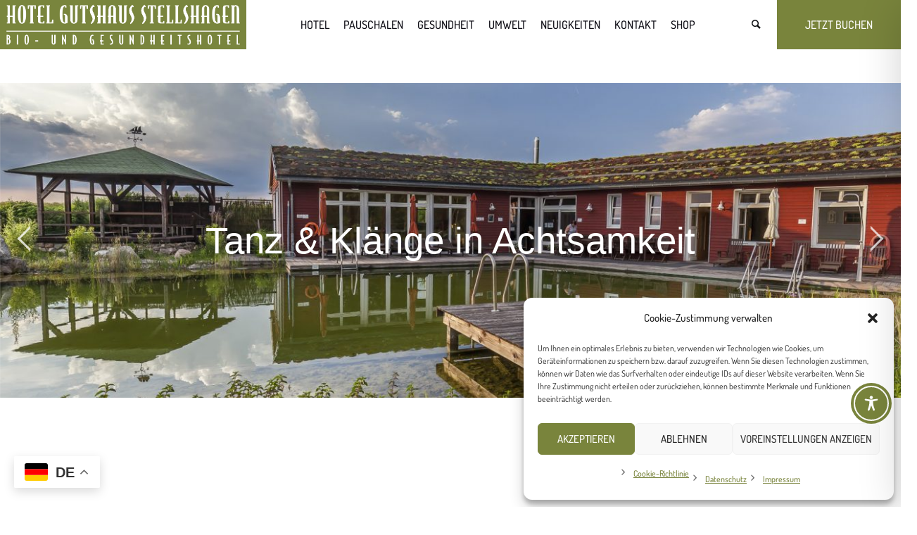

--- FILE ---
content_type: text/html; charset=utf-8
request_url: https://js-sdk.dirs21.de/d5aaed34-ac39-4a5b-968c-9ff35ded8363
body_size: 11084
content:
if (!window['d21_sdk_initialized']) {window['d21_sdk_initialized'] = true;var d21_uuid='d5aaed34-ac39-4a5b-968c-9ff35ded8363';var d21_culture='';var d21_widget_url='https://widgets-default.dirs21.de';var d21_app_version='1.1.5.046';var d21_allowed_languages='pl-PL,ar-SA,de-CH,de-DE,de-AT,en-US,en-GB,es-ES,fr-FR,it-IT,nl-NL,ru-RU,zh-CN,da-DK,sv-SE';var d21_socket_host='http://tocc-socket-pub.default.svc.cluster.local:3003';var d21_tocc_host='https://api-default.tocc.dirs21.de';var d21_cdn_url='https://api-default.tocc.dirs21.de/v1/cdn';var d21_tourdata_url='https://www.dirs21.de/TourData';var d21_ibe_api_host='https://ibe-api-v4-default.dirs21.de';var d21_config=JSON.parse('{"Amenities":[],"AvailCalendar":{"IsActive":true,"IsIBETrigger":true,"WeekCount":2},"Chat":{"IsActive":false},"CustomCode":{"Code":null,"IsActive":false},"CustomStyle":{"Code":".d21-item .d21-item-book {    background-color: #79843C;    transition: background-color 0.3s ease-in-out;    border-bottom: 3px solid #616a2f;}.d21-list-item:before{    content: none !important;}input.d21-input {    color: #666 !important;    background-color: transparent !important;    height: 34px !important;}.d21-calendar-header.d21-row div{    text-align: center !important;}","IsActive":true},"DisplayMode":"ArrivalDeparture","EventList":{"DefaultPageSize":10,"HasCalendar":true,"HasFilter":false,"IsActive":false},"FieldText":{"Version":{"Key":"IBE"}},"GoogleAnalytics":{"Code":null,"ForeignType":0,"HasCrossDomainTracking":null,"InvocationType":null,"IsActive":true,"ProviderID":null,"Steps":null,"TrackingGroup":null,"TrackingId":null,"Type":0,"UACode":null},"HourlyTick":null,"IBE":{"AddOnLimit":10,"Affiliates":[{"_id":3,"IsActive":false,"Name":null,"Type":"BahnBonus"},{"_id":12,"IsActive":false,"Name":null,"Type":"MilesAndMore"}],"Broker_Token":"XU8U9","Channel":"www.gutshaus-stellshagen.de","Channel_Token":"XCrp9p","City":{"Content":{"Description":null,"Keywords":[],"Name":null,"Notes":null,"Slogan":null},"Country":{"Capital":null,"Currencies":[],"ISO3166_2":null,"ISO3166_3":null,"LanguageCodes":[],"Name":null,"_id":0},"Directory":null,"GeoCoordinate":{"Altitude":null,"Latitude":null,"Longitude":null,"_id":0},"GroupIDs":[],"PostalCodes":[],"State":{"Country":{"Capital":null,"Currencies":[],"ISO3166_2":null,"ISO3166_3":null,"LanguageCodes":[],"Name":null,"_id":0},"Name":null,"_id":0},"WeatherLink":null,"_id":0},"Commission":0.0,"Content":{"Notes":null},"CreditCard":{"HasCvc":null,"HasTwoFactorAuth":true,"IsActive":false,"IsGenerallyDisabled":false,"IsSelectedByHost":true},"CSSSelectors":[],"Currency":{"HasCustomSet":null,"HasIcons":false,"IsConvertActive":false,"Set":[],"Standard":"1"},"DeutscheBahn":{"Channel":{},"IsActive":false},"Directory":"/gutshaus-stellshagende/","EarliestArrival":null,"FieldtextGroup":"-1","GroupID":-1,"Guests":{"RequestDataFor":null,"ShowDateOfBirthFor":null},"InputFields":{"Billing":{"IsRequired":false,"IsVisible":true,"IsUnfolded":null},"City":{"IsRequired":true,"IsVisible":true},"Company":{"IsRequired":null,"IsVisible":null},"ContactPersonName":{"IsRequired":false,"IsVisible":false},"Country":{"IsRequired":null,"IsVisible":null},"DateOfBirthAdults":{"IsRequired":null,"IsVisible":null},"DateOfBirthChildren":{"IsRequired":null,"IsVisible":null},"Fax":{"IsRequired":null,"IsVisible":null},"FirstName":{"IsRequired":true,"IsVisible":true},"GuestDataAdults":{"IsRequired":false,"IsVisible":true},"GuestDataChildren":{"IsRequired":null,"IsVisible":null},"Mail":{"IsRequired":true,"IsVisible":true},"Mobile":{"IsRequired":null,"IsVisible":null},"Name":{"IsRequired":true,"IsVisible":true},"Newsletter":{"IsRequired":null,"IsVisible":null},"PurposeOfTravel":{"IsRequired":null,"IsVisible":null},"Salutation":{"IsRequired":null,"IsVisible":null},"Street":{"IsRequired":true,"IsVisible":true},"Telephone":{"IsRequired":true,"IsVisible":true},"Title":{"IsRequired":null,"IsVisible":null},"VAT":{"IsRequired":null,"IsVisible":null},"ZIP":{"IsRequired":true,"IsVisible":true}},"Insurance":{"AgencyNumber":"False","Channel":null,"IsActive":false,"ListType":null},"IsActive":true,"Language":{"Default":null,"HasChangeActive":false,"HasCustomSet":null,"Set":[]},"Logo":null,"PartnerCode":null,"PartnerProgrammID":null,"Payment":{"IsActive":null,"Overwrites":{"Guarantee":{"Conditions":{"PaymentMethods":[],"PrePaymentGreaterThen":null},"IsActive":false}},"Sets":[],"Settings":{"HasCardCheck":false,"HasOptionalPayment":false},"Token":{"Provider":null}},"PopUp":{"IsActive":null},"PriceComparison":{"IsActive":null,"Provider":{"Name":null}},"Property_Token":"9dtdv","Rates":{"OrderBy":null},"Region":{"Name":null,"_id":0},"RoomLimit":5,"RoomList":{"OrderBy":null},"Settings":{"AvailablePeriod":{"Unit":"months","Value":null},"CustomCookieBanner":null,"DomainsAllowed":["*.dirs21.de"],"Features":[],"GoogleMapsLink":null,"Group":{"HasPriceSortingAscending":false,"HasPriceSortingDescending":false,"Occupancy":{"MaxOccupancy":null,"MinOccupancy":null}},"HasAddOnsAccordion":null,"HasAdvancedCookie":true,"HasAffiliate":null,"HasAffiliateMultipleSelection":false,"HasAllGuestsObligatory":null,"HasAllowLoyaltyAffiliatesSelectionMix":false,"HasAlreadyBookedPeriod":false,"HasAlternativeProperties":null,"HasArrivalTimeDropdown":null,"HasBookingConditions":null,"HasCallUsTextIfNoAvailability":null,"HasChargeableButton":null,"HasChildSelectDisabled":null,"HasCitySelection":false,"HasCustomConfirmationField":null,"HasDataPrivacyRegulation":null,"HasGalleryInGrid":true,"HasGuaranteeFollowUp":null,"HasGuestNotesField":null,"HasGuestQuestions":null,"HasGuestQuestionsOpened":null,"HasHotelAddressFieldActive":false,"HasIBEAsRoomList":null,"HasImageHint":null,"HasLeadSourceField":null,"HasMapsLink":null,"HasPaymentPreview":null,"HasPriceShownPerNight":null,"HasPromotionCodeInConfirmVisible":null,"HasPromotionCodeVisible":false,"HasRateDescriptionVisible":true,"HasRatesOnlyInRoomGrid":null,"HasRecaptchaField":null,"HasRoomGroups":null,"HasSpecialClassification":false,"HasStickyHeader":null,"HotelierIBE":{"HasCustomConfirmationField":null,"HasLeadSourceField":null,"IgnoreCreditCard":null,"IsActive":null,"IsFullAvailabilityVisible":null},"IsABTestingActive":null,"IsDuplicateNameCheckActive":null,"IsFullAvailabilityVisible":true,"IsPaymentDisabledForPrepayment":false,"IsProductLocationFilterEnabled":null,"IsQuickbookCalendar":null,"Notifications":{"HasNoGuestNotification":false,"HasNoHostNotification":false},"SeperatorPrices":"","ShouldAllowLowerPricesWithChildren":null,"ShouldPreventCookieOverlay":null,"UseReworkedCalendarValidation":null},"Terms":null},"IsActive":true,"IsGroupSDK":false,"LoyaltyProgram":{"Channel":"","ConfirmationUrl":null,"HasAmazonLogin":false,"HasFacebookLogin":false,"HasGoogleLogin":false,"HasLoginByNumber":false,"HasRegistration":false,"IsActive":false},"Overlay":{"Delay":0,"Description":"","HasPromotion":false,"IsActive":false},"PackageList":{"DefaultPageSize":10,"HasAmenities":true,"HasCalendar":true,"HasCDNImages":null,"HasCityName":true,"HasFilter":true,"HasNoOccupancyPreselect":false,"HasNoPackageCount":null,"HasSortByPosition":false,"Inquiry":{"IsActive":false,"URL":null},"IsActive":true},"PackageSlider":{"Inquiry":{"IsActive":false,"URL":null},"IsActive":false},"Preselect":{"AdultCount":1,"DayOffset":0,"DefaultLOS":1,"DefaultOccupancy":"a","LOS":1,"MaxAge":null,"MaxLOS":30,"MinLOS":1,"MinNumberOfAdults":1},"PromotionMessage":{"IsActive":false},"QuickBook":{"GeoSearchRadius":0,"HasCities":false,"HasCityFilter":null,"HasHorizontalOrientation":false,"HasMinPriceVisible":true,"HasNoHeadline":null,"HasPackageLink":false,"HasPriceText":false,"HasPromotionCodeVisible":null,"HasPropertyTypeSearch":false,"HasPurposeOfTravelField":false,"HasRadiusSearch":false,"HasRebookLink":false,"HasSearchByPropertyType":false,"IsActive":true,"IsExtended":true,"IsHidden":false,"MaxTick":null,"PriceComparison":{"IsActive":false,"MaxShownPrices":3,"Type":""},"StartDate":{"Date":"0001-01-01T00:00:00Z","HasStartDate":false}},"ReservationIncentive":{"HasBestRateInformation":true,"HasLatestReservationCount":null,"HasLatestRoomReservationCount":null,"IsActive":false,"IsLastBookingTimeVisible":true,"Timespan":null},"RoomList":{"DefaultPageSize":10,"HasAmenities":true,"HasCalendar":true,"HasCDNImages":null,"HasCityFilter":null,"HasFilter":false,"HasMinMaxPersons":true,"HasSortByPosition":false,"Inquiry":{"IsActive":false,"URL":null},"IsActive":true,"IsMinPriceHidden":null},"Settings":{"HasCartData":null,"HasChildrenSelectable":true,"HasOpenInNewTab":false,"IsCurrencyConvertToBrowserLanguage":null,"MaxNumberOfPackages":null,"MaxNumberOfRates":null,"Notifications":[{"IsActive":false,"Type":"SMS"},{"IsActive":true,"Type":"Email"},{"IsActive":false,"Type":"Fax"}],"ShouldAllowMultipleInit":null,"ShouldInitAfterDocumentReady":true,"ShouldPreventGA":null,"UseCustomRequireJS":null},"ThirdPartyLibraries":{"HasJQuery":false,"ShouldPreventGoogleFonts":false,"HasHQuery":null},"Type":null,"VenueList":{"DefaultPageSize":null,"HasFilter":null,"IsActive":null},"Version":"1.1","VoucherShop":{"Directory":null,"IsActive":false,"LogoUrl":null},"_id":24783,"ColorSchema":{"Primary":"#000","Secondary":"#000","Tertiary":"#000"},"PriceComparison":{"IsActive":false,"HasBookingLinkDisabled":false,"HasDateSelect":true,"MaxShownPrices":5},"WidgetUrl":"https://widgets-default.dirs21.de"}'.replace(/[\t\n\r\f\v]/gmi, ''));var d21_ticketing_host='https://ticketing.dirs21.de';var d21_voucher_host='https://shop.dirs21.de/';var d21_ticketconfig=JSON.parse('null'.replace(/[\t\n\r\f\v]/gmi, ''));(function () {
    let start = new Date(), isReady = false, isDebug = (window && window.location && window.location.href ? window.location.href.toLowerCase().indexOf("d21_debug=true") !== -1 : false);
    var fn = (source) => {
        if (isReady)
            return;
        isReady = true;
        //
        let appendCoreScript = () => {
            let script = document.createElement("script");
            script.id = "d21-core-js";
            script.src = d21_widget_url + "/Static/Scripts/1.1/d21.core.sdk.js?v=" + d21_app_version;
            script.async = true;
            script.defer = true;
            document.body.appendChild(script);
            if (isDebug) {
                let end = new Date();
                console.log("init by " + source, (end - start) + "ms");
            }
        };
        //
        if (document.body) {
            appendCoreScript();
        }
        else {
            let appendInterval = window.setInterval(() => {
                if (document.body) {
                    //
                    window.clearInterval(appendInterval);
                    //
                    appendCoreScript();
                }
            }, 10);
        }
    };
    if (d21_config.Settings.ShouldInitAfterDocumentReady) {
        if (document.readyState === "complete") {
            fn("isready");
        }
        else {
            //
            document.addEventListener("readystatechange", () => {
                if (document.readyState == "complete") {
                    fn("readystatechange");
                }
            });
        }
    }
    else {
        fn("default");
    }
})();
}

--- FILE ---
content_type: text/html; charset=utf-8
request_url: https://widgets-default.dirs21.de/template/widget/d21.widgets.packages?culture=de-DE&v=1.1.5.046
body_size: 22893
content:




<script type="text/javascript">
    var d21_packages_fields = {
        sortBy: 'Sortiert nach',
        notSorted: 'Nicht sortiert',
        any: 'beliebig'
    };
</script>

<div id="d21-packages-filter" class="d21-filter" v-if="parent.d21.config.PackageList.HasFilter" v-bind:class="{ 'd21-open': parent.isFilterExtended }">
    <div class="d21-criterias d21-row d21-no-margin" v-bind:class="{ 'd21-open': parent.isFilterExtended }">
        <div id="d21-surrounding-select" v-if="parent.d21.config.IsGroupSDK && !parent.isHideHotelCitySelect" class="d21-col d21-s24 d21-m12 d21-l5">
            <h3>{{ parent.filters.isCitySearch ? 'Reiseziel' : 'Hotels' }}</h3>
            <div class="d21-filter-field d21-filter-hotels" v-if="!parent.filters.isCitySearch">
                <d21-component-checkable-list v-if="parent.selectBoxes.hotelSelect.instance" v-bind:instance="parent.selectBoxes.hotelSelect.instance"></d21-component-checkable-list>
            </div>
            <div class="d21-filter-field d21-filter-cities" v-bind:class="{ 'd21-selected': parent.filters.location.text !== null }" v-if="parent.filters.isCitySearch">
                <input id="d21-city-input" list="d21-cities-datalist" class="d21-input" placeholder="beliebig" v-model="parent.filters.location.text" v-bind:disabled="parent.filters.location.isMyLocationSet" v-on:input="parent.getLocation(this)" />
                <datalist id="d21-cities-datalist">
                    <option v-bind:value="item" v-for="item in parent.citiesAutoComplete">
                </datalist>
                <i class="material-icons" v-if="parent.filters.location.isMyLocationAllowed && parent.filters.location.text === null" v-on:click="parent.getMyLocation()">location_searching</i>
                <i class="material-icons" v-if="parent.filters.location.text !== null" v-on:click="parent.resetLocation()">close</i>
                <select class="d21-input" v-model="parent.filters.selectedRadius" v-on:change="parent.onRadiusChange(item)">
                    <template v-for="item in parent.filters.location.radiuses">
                        <template v-if="item.isSelected">
                            <option v-bind:value="item.distance" selected>
                                {{ item.distance + 'km' }}
                            </option>
                        </template>
                        <template v-else>
                            <option v-bind:value="item.distance">
                                {{ item.distance + 'km' }}
                            </option>
                        </template>
                    </template>
                </select>
            </div>
            <div class="switch">
                <span class="#" v-on:click="parent.onToggleHotelCitySearch(d21_search_types.city)" v-bind:class="{ active: parent.filters.isCitySearch, inActive: !parent.filters.isCitySearch }">Ort</span>
                <label class="control">
                    <input type="checkbox" v-bind:checked="!parent.filters.isCitySearch" v-on:click="parent.onToggleHotelCitySearch()">
                    <span class="slider round"></span>
                </label>
                <span class="d21-trigger" v-on:click="parent.onToggleHotelCitySearch(d21_search_types.hotel)" v-bind:class="{ active: !parent.filters.isCitySearch, inActive: parent.filters.isCitySearch }">Hotels</span>
            </div>
        </div>
        <div id="d21-category-select" class="d21-col d21-s24 d21-m12 d21-l5">
            <h3>Kategorie</h3>
            <div class="d21-filter-field">
                <d21-component-checkable-list v-if="parent.selectBoxes.categorySelect.instance" v-bind:instance="parent.selectBoxes.categorySelect.instance"></d21-component-checkable-list>
            </div>
        </div>
        <div class="d21-col d21-s24 d21-m12 d21-l6">
            <h3>Reisezeitraum</h3>
            <div id="d21-filter-date" class="d21-row">
                <div id="d21-filter-from" v-bind:class="{ 'd21-selected': parent.filters.from !== '' }">
                    <input placeholder="fr&#xFC;hestens" readonly="readonly" class="d21-input" v-model="parent.filters.from" />
                    <i class="material-icons" v-if="parent.filters.from !== ''" v-on:click="parent.filters.from = ''">close</i>
                </div>
                <div id="d21-filter-until" v-bind:class="{ 'd21-selected': parent.filters.until !== '' }">
                    <input placeholder="sp&#xE4;testens" readonly="readonly" class="d21-input" v-model="parent.filters.until" />
                    <i class="material-icons" v-if="parent.filters.until !== ''" v-on:click="parent.filters.until = ''">close</i>
                </div>
            </div>
        </div>
        <div id="d21-los-select" class="d21-col d21-s24 d21-m12 d21-l3">
            <h3>N&#xE4;chte</h3>
            <div class="d21-filter-field">
                <d21-component-checkable-list v-if="parent.selectBoxes.losSelect.instance" v-bind:instance="parent.selectBoxes.losSelect.instance"></d21-component-checkable-list>
            </div>
        </div>
        <div id="d21-price-range-select" class="d21-col d21-s24 d21-m12 d21-l5">
            <h3>Preisspanne</h3>
            <div class="d21-filter-field">
                <d21-component-checkable-list v-if="parent.selectBoxes.priceRangeSelect.instance" v-bind:instance="parent.selectBoxes.priceRangeSelect.instance"></d21-component-checkable-list>
            </div>
        </div>
        <div v-if="parent.isMobile" class="d21-col d21-s24 d21-m24 d21-l24 d21-filter-summary">
            <h3>Gefundene Angebote</h3>
            <d21-component-checkable-list v-if="parent.selectBoxes.priceRangeSelect.isVisible" v-bind:instance="parent.selectBoxes.priceRangeSelect.instance" v-bind:title="'beliebig'"></d21-component-checkable-list>
            <div class="d21-filter-hits">{{ count }}</div>
        </div>
    </div>
    <div class="d21-btn d21-tertiary" v-if="parent.hasFilterExtensionButton" v-on:click="parent.onToggleFilter()">Filter<i class="material-icons">filter_list</i></div>
    <div class="d21-row d21-selected-criterias" v-if="parent.filters.location.text || parent.filters.from || parent.filters.until || parent.computed.selectedProperties().length > 0 || parent.computed.selectedCategories().length > 0 || parent.computed.selectedPrice()[0].Value">
        <div class="d21-col d21-s24">
            <div class="d21-filter-tags">
                <template v-if="!parent.isHideHotelCitySelect">
                    <div v-for="item in parent.computed.selectedProperties()">{{item.Name}}<i v-on:click="parent.onRefresh(function(){ item.ex.isSelected=false; },d21_checkable_types.hotels)" class="material-icons d21-close">close</i></div>
                    <div v-if="parent.filters.location.text && parent.filters.location.text !== ''">{{ 'Ort' + ': ' + parent.filters.location.text }} <span v-html="parent.filters.location.getRadiusText()"></span><i v-on:click="parent.onRefresh(function(){ parent.filters.location.text=null; })" class="material-icons d21-close">close</i></div>
                </template>
                <div v-for="item in parent.computed.selectedCategories()">{{ item.Name }}<i v-on:click="parent.onRefresh(function(){ item.ex.isSelected=false; }, d21_checkable_types.categories)" class="material-icons d21-close">close</i></div>
                <div v-if="parent.computed.selectedPrice()[0].Value"> <span v-html="parent.computed.selectedPrice()[0].Name"></span><i v-on:click="parent.onRefresh(function(){ parent.resetPrice(); })" class="material-icons d21-close">close</i></div>
                <div v-if="parent.computed.selectedLos()[0].Value">{{ parent.computed.selectedLos()[0].Name }}<i v-on:click="parent.onRefresh(function(){ parent.resetLos(); })" class="material-icons d21-close">close</i></div>
                <div v-if="parent.filters.from != ''">{{ 'fr&#xFC;hestens' + ': ' + parent.filters.from }}<i v-on:click="parent.resetMinDate()" class="material-icons d21-close">close</i></div>
                <div v-if="parent.filters.until != ''">{{ 'sp&#xE4;testens' + ': ' + parent.filters.until }}<i v-on:click="parent.resetMaxDate()" class="material-icons d21-close">close</i></div>
                <template v-if="!parent.isHideHotelCitySelect">
                    <div v-if="!parent.isMobile" class="d21-seperator"></div>
                    <div class="d21-last" v-on:click="parent.resetFilters()">filter zur&#xFC;cksetzen<i class="material-icons d21-close">close</i></div>
                </template>

            </div>
        </div>
    </div>
</div>
<div id="d21-packages" class="d21-packages-list d21-row" v-bind:class="{ 'd21-isFiltering': isFiltering, 'd21-mobile':isMobile,'d21-desktop':!isMobile }">
    <div class="d21-row">
        <div class="d21-row d21-headline">
            <h2 class="d21-hits d21-col d21-s24 d21-m12" v-if="items && items.length != 0 && !d21.config.PackageList.HasNoPackageCount">
                <span>{{ filter.count  || 0 }} Angebote gefunden<br /></span>
                <span v-if="paging.pages.length > 1">Treffer {{ paging.lower() }} bis {{ paging.upper() }}</span>
            </h2>
            <div id="d21-package-ratecode-container" class="d21-col d21-field">
                <div class="d21-input d21-with-icon">
                    <i class="material-icons d21-input-icon">star</i>
                    <input id="d21-ratecode" type="text" placeholder="Promotion-/Firmencode" v-model="filters.code" />
                </div>
            </div>
            <div id="d21-package-occupancy" v-if="!d21.config.PackageList.HasNoOccupancyPreselect" class="d21-col d21-s24 d21-m5">
                <div class="d21-input" v-on:click="$data.loadOccupancySelect()">
                    {{ computed.adultCount() + ' Erw. '}}
{{' / ' + computed.childCount() + (computed.childCount() === 0 || computed.childCount() > 1 ? ' Kinder' : ' Kind') }}                    <span class="d21-arrow-right">
                        <i class="material-icons">expand_more</i>
                    </span>
                    <template>
                        <d21-component-occupancy-select v-bind:selected="filters.occupancy" v-bind:instance="selectBoxes.occupancySelect.instance" v-if="selectBoxes.occupancySelect.isVisible"></d21-component-occupancy-select>
                    </template>
                </div>
            </div>
            <div id="d21-sort-by" class="d21-col d21-s24 d21-m5 d21-right" v-if="filters.sortBy">
                <div class="d21-filter-field">
                    <d21-component-checkable-list v-if="selectBoxes.sortBy.isVisible" v-bind:instance="selectBoxes.sortBy.instance"></d21-component-checkable-list>
                </div>
            </div>
        </div>
        <article v-for="(item,index) in items" class="d21-item d21-col d21-s24" v-bind:class="{ 'd21-first': index === 0, 'd21-last': items && ((items.length-1) === index), 'd21-with-code': item.ShowPackageDespiteCode && !filters.code}">
            <header class="d21-item-head d21-col d21-s24">
                <span class="d21-rate-category " v-if="!isMobile">
                    <span>Kategorie: </span> {{ item.Categories[0].Name }}
                </span>

                <h2>{{ item.Content.Name }}</h2>

                <template v-if="item.MinPrice > 0">
                    <span v-if="!isMobile" class="d21-rate-price">
                        <span class="d21-small">ab</span>
                        <span v-html="d21.P(item.MinPrice)"></span>
                        <span class="d21-small">pro Person</span>
                    </span>
                    <span v-else class="d21-rate-price">
                        <span class="d21-small">ab</span>
                        <span v-html="d21.P(item.MinPrice)"></span>
                        <span class="d21-small">pro Person</span>
                    </span>
                </template>

                <div class="d21-list d21-rate-facts">
                    <div class="d21-list-item" v-if="item.distance !== undefined">
                        <div class="d21-label">Entfernung:</div>
                        <span>{{ item.distance }}</span>
                    </div>
                    <div class="d21-list-item" v-if="isMobile">
                        <div class="d21-label">Kategorie:</div>
                        <span>{{ item.Categories[0].Name }}</span>
                    </div>
                    <div class="d21-list-item">
                        <div class="d21-label">&#xDC;bernachtungen:</div>
                        <span>{{ item.Duration.MinLOS }}</span>
                    </div>
                    <div class="d21-list-item" v-if="item.Duration.ExtensionNights">
                        <div class="d21-label">Verl&#xE4;ngerungsn&#xE4;chte:</div>
                        <span>{{ item.Duration.ExtensionNights }}</span>
                    </div>
                    <div class="d21-list-item" v-if="!isMobile && item && item.Content && item.Content.Services">
                        <div class="d21-label">Enthaltene Leistungen:</div>{{  item.Content.Services.length }}
                    </div>
                    <div class="d21-list-item d21-rate-arrivalDay">
                        <div class="d21-label">Anreisetage:</div>
                        <span v-bind:class="{ 'd21-true': item.ArrivalDays.IsMonday }">Mo</span>
                        <span v-bind:class="{ 'd21-true': item.ArrivalDays.IsTuesday }">Di</span>
                        <span v-bind:class="{ 'd21-true': item.ArrivalDays.IsWednesday }">Mi</span>
                        <span v-bind:class="{ 'd21-true': item.ArrivalDays.IsThursday }">Do</span>
                        <span v-bind:class="{ 'd21-true': item.ArrivalDays.IsFriday }">Fr</span>
                        <span v-bind:class="{ 'd21-true': item.ArrivalDays.IsSaturday }">Sa</span>
                        <span v-bind:class="{ 'd21-true': item.ArrivalDays.IsSunday }">So</span>
                    </div>
            </header>
            <div class="d21-item-body d21-col d21-s24">
                <div class="d21-col d21-s24 d21-m12 d21-l12 d21-item-image">
                    <img v-if="item.Media && item.Media.Images && item.Media.Images[0] && item.Media.Images[0].URI && item.Media.Images[0].URI.Original"
                         :src="d21_cdn_url + item.Media.Images[0].URI.Original + '?w=418'"
                         :title="item.Image.Title" />
                    <img v-else-if="item.Image !== null && item.Image.URI !== null" :src="d21_tourdata_url + item.Image.URI" :title="item.Image.Title">
                    <img v-else :src="'/Static/Resources/img/no_img.jpg'" title="No image available">
                    <div class="d21-infoContainer">
                        <i class="material-icons d21-info">info_outline</i>
                        <div v-if="d21.config.IsGroupSDK" class="d21-rate-property">Ein Angebot von: {{ item.Property.Name + ' in ' + item.Property.Address.City }}</div>
                        <div class="d21-rate-periods">
                            <span>buchbar </span>{{ moment(item.Periods[0].From).format('DD.MM.YYYY') }} bis {{ moment(item.Periods[item.Periods.length - 1].Until).format('DD.MM.YYYY') }}
                            <ul class="d21-rate-periods-tooltip">
                                <li v-for="period in item.Periods">
                                    buchbar
                                    {{ moment(period.From).format('DD.MM.YYYY') }} bis {{ moment(period.Until).format('DD.MM.YYYY') }}
                                </li>
                            </ul>
                        </div>
                    </div>
                </div>
                <section class="d21-col d21-s24 d21-m12 d21-l12 d21-full-description">
                    <div v-if="item.Content" class="d21-item-text" v-bind:class="{'d21-open':item.ex.hasExtendedDescription}">
                        <div v-if="item.Content.Services" class="d21-rate-services">
                            <h3>
                                <i class="material-icons">star</i><span>Enthaltene Leistungen</span>
                            </h3>

                            <ul class="d21-list">
                                <li class="d21-list-item" v-for="service in item.Content.Services" v-html="service.substring(0,100) + (service.length > 100 ? ' ...' : '' )" v-bind:title="service.length > 100 ? service.substring(0,service.length): ''"></li>
                            </ul>
                        </div>

                        <div v-if="item.Content.Description && item.Content.Description.length > 0" class="d21-rate-description" v-html="item.Content.Description">

                        </div>
                        <div v-else class="d21-rate-description">
                            Wenden Sie sich f&#xFC;r mehr Informationen bitte an das Hotel. 
                        </div>

                        <div v-if="(!item.ex.parent.isMobile && item.Content.Services && item.Content.Services.length > 4)|| (!item.ex.parent.isMobile && item.Content.Description && item.Content.Description.length > 200) || (item.ex.parent.isMobile && item.Content.Services && item.Content.Services.length > 2 ) || (item.ex.parent.isMobile && item.Content.Description && item.Content.Description.length > 100)" class="d21-item-fadeOut"></div>
                    </div>
                    <template v-if="(!item.ex.parent.isMobile && item.Content.Services && item.Content.Services.length > 4)|| (!item.ex.parent.isMobile && item.Content.Description && item.Content.Description.length > 200) || (item.ex.parent.isMobile && item.Content.Services && item.Content.Services.length > 2 ) || (item.ex.parent.isMobile && item.Content.Description && item.Content.Description.length > 100)">
                        <div class="d21-trigger" v-on:click="$data.onShowFullDescription(item)">
                            <span v-if="!item.ex.hasExtendedDescription">mehr</span>
                            <span v-if="item.ex.hasExtendedDescription">weniger</span>
                            <i class="material-icons">keyboard_arrow_down</i>
                        </div>
                    </template>
                </section>
            </div>
            <div class="d21-row">
                <a class="d21-item-inquiry" v-bind:href="computed.inquiryURL()" v-if="$data.showInquiry()">
                    <span>Anfragen</span>
                </a>
                <div class="d21-item-book" v-bind:class="{ 'd21-item-book-show': item.ex.widgets.calendar.isVisible, 'd21-item-close': item.ex.widgets.calendar.instance != null && !item.ex.widgets.calendar.isVisible, 'd21-item-disabled': item?.Content?.Code && item?.Content?.Code != filters.code &&  item?.CodeMandatory }" v-bind:id="item.ex.widgets.calendar.id">
                    <span v-if="item.Content.Code && item?.Content?.Code != filters.code && item?.CodeMandatory" class="d21-input-code-required"> nur mit Promotioncode buchbar</span>
                    <span v-else-if="!item.Content.Code || item?.Content?.Code == filters.code || !item?.CodeMandatory" v-on:click="item.ex.parent.loadCalendar(item)">Interesse? Jetzt buchen!</span>
                    <div>
                        <d21-component-calendar v-bind:class="{ 'd21-active': item.ex.widgets.calendar.instance !== null }" v-if="item.ex.widgets.calendar.instance !== null" v-bind:calendar="item.ex.widgets.calendar" v-bind:instance="item.ex.widgets.calendar.instance"></d21-component-calendar>
                    </div>
                </div>
            </div>
        </article>

        <div class="d21-noResults" v-if="filter.count == 0 && !isLoading" v-bind:class="{ 'd21-fadeInUp' : filter.count == 0 && !isLoading }">
            <i class="material-icons">search</i>
            <span>Keine Ergebnisse</span>
                <div v-on:click="$data.resetFilters()">
                    filter zur&#xFC;cksetzen
                    <i class="material-icons d21-close">close</i>
                </div>
        </div>
        <div class="d21-paging d21-col d21-s24">
            <ul>
                <li v-if="paging.index !== 0"><i class="material-icons" v-on:click="paging.prev()">navigate_before</i></li>
                <li v-for="page in paging.pages" v-on:click="paging.jumpTo(page)" v-bind:class="{ 'd21-selected': paging.index === page.index }">
                    {{ page.text }}
                </li>
                <li v-if="(paging.index + 1) < paging.limit"><i class="material-icons" v-on:click="paging.next()">navigate_next</i></li>
            </ul>
        </div>
    </div>
    <div id="d21-placeholderContent" v-if="isLoading">
        <div class="d21-content-item">
            <div class="d21-animated-background">
                <div class="background-masker header-top"></div>
                <div class="background-masker header-left"></div>
                <div class="background-masker header-right"></div>
                <div class="background-masker header-bottom"></div>
                <div class="background-masker subheader-right"></div>
                <div class="background-masker subheader-bottom"></div>
                <div class="background-masker content-top"></div>
                <div class="background-masker content-img-border"></div>
                <div class="paragraph">
                    <p></p><p></p><p></p><p></p><p></p><p></p><p></p><p></p>
                    <div class="button">
                        <div class="top"></div>
                        <div class="btn"><div class="left"></div><div class="btn"></div><div class="right"></div></div>
                        <div class="bottom"></div>
                    </div>
                </div>
            </div>
        </div>
        <div class="d21-content-item">
            <div class="d21-animated-background">
                <div class="background-masker header-top"></div>
                <div class="background-masker header-left"></div>
                <div class="background-masker header-right"></div>
                <div class="background-masker header-bottom"></div>
                <div class="background-masker subheader-right"></div>
                <div class="background-masker subheader-bottom"></div>
                <div class="background-masker content-top"></div>
                <div class="background-masker content-img-border"></div>
                <div class="paragraph">
                    <p></p><p></p><p></p><p></p><p></p><p></p><p></p><p></p>
                    <div class="button">
                        <div class="top"></div>
                        <div class="btn"><div class="left"></div><div class="btn"></div><div class="right"></div></div>
                        <div class="bottom"></div>
                    </div>
                </div>
            </div>
        </div>
    </div>
</div>


--- FILE ---
content_type: text/css
request_url: https://www.gutshaus-stellshagen.de/wp-content/themes/hotel-lux/woocommerce/cmsmasters-framework/theme-style/css/plugin-adaptive.css?ver=1.0.0
body_size: 1882
content:
/**
 * @package 	WordPress
 * @subpackage 	Hotel LUX
 * @version 	1.2.1
 * 
 * WooCommerce Responsive CSS Rules
 * Created by CMSMasters
 * 
 */
@media only screen {
  /*-------------------------------------------------------------------------*/
  /* Large Monitor
/*-------------------------------------------------------------------------*/
  /*-------------------------------------------------------------------------*/
  /* Medium Monitor
/*-------------------------------------------------------------------------*/
  /*-------------------------------------------------------------------------*/
  /* Tablet Monitor
/*-------------------------------------------------------------------------*/
  /*-------------------------------------------------------------------------*/
  /* Small Tablet Monitor
/*-------------------------------------------------------------------------*/
  /*-------------------------------------------------------------------------*/
  /*	Tablet Monitor 600
/*-------------------------------------------------------------------------*/
  /*-------------------------------------------------------------------------*/
  /* Phone Monitor
/*-------------------------------------------------------------------------*/
}
@media only screen and (min-width: 1440px) {
  ul.order_details li {
    padding: 15px 30px;
  }
  ul.order_details li strong {
    margin: 15px -30px -15px;
    padding: 15px 30px;
  }
}
@media only screen and (min-width: 1025px) {
  .cmsmasters_products {
    outline: none;
  }
}
@media only screen and (max-width: 1024px) {
  #header .cmsmasters_dynamic_cart .widget_shopping_cart_content {
    display: none;
  }
  .cmsmasters_products.columns-6 .product {
    width: 29.93%;
  }
  .cmsmasters_products.columns-6 .product:nth-child(6n+1) {
    clear: none;
  }
  .cmsmasters_products.columns-6 .product:nth-child(3n+1) {
    clear: left;
  }
  .cmsmasters_products.columns-5 .product {
    width: 29.93%;
  }
  .cmsmasters_products.columns-5 .product:nth-child(5n+1) {
    clear: none;
  }
  .cmsmasters_products.columns-5 .product:nth-child(3n+1) {
    clear: left;
  }
  .cmsmasters_products.columns-4 .product {
    width: 46.6%;
  }
  .cmsmasters_products.columns-4 .product:nth-child(4n+1) {
    clear: none;
  }
  .cmsmasters_products.columns-4 .product:nth-child(2n+1) {
    clear: left;
  }
  ul.order_details {
    -webkit-flex-wrap: wrap;
    -moz-flex-wrap: wrap;
    -ms-flex-wrap: wrap;
    flex-wrap: wrap;
  }
  ul.order_details li {
    width: 50%;
  }
  ul.order_details li:nth-child(5) {
    width: 100%;
  }
  .cmsmasters_product:hover .price {
    visibility: visible;
    opacity: 1;
  }
  .cmsmasters_product .button_to_cart_wrap {
    margin-top: 5px;
    position: relative;
    left: auto;
    top: auto;
    height: auto;
    width: auto;
    visibility: visible;
    opacity: 1;
  }
}
@media only screen and (max-width: 768px) {
  .cmsmasters_dynamic_cart_wrap {
    margin: 0 15px 15px;
    float: none;
    display: inline-block !important;
    vertical-align: middle;
  }
  .header_fullwidth .cmsmasters_dynamic_cart_wrap {
    margin: 0 15px 15px;
  }
  .cmsmasters_dynamic_cart,
  .cmsmasters_dynamic_cart .cmsmasters_dynamic_cart_button {
    display: inline-block;
    vertical-align: middle;
  }
  .col2-set > * {
    width: 96.6%;
    margin-bottom: 40px;
    float: none;
    clear: both;
  }
  .col2-set > *:last-child {
    margin-bottom: 0;
  }
  .shop_table.cart {
    display: block;
    text-align: center;
    overflow: hidden;
  }
  .shop_table.cart tbody,
  .shop_table.cart tr,
  .shop_table.cart th,
  .shop_table.cart td {
    display: block;
    text-align: center;
    overflow: hidden;
  }
  .shop_table.cart thead {
    display: none;
  }
  .shop_table.cart .cart_item {
    padding: 20px 0;
    position: relative;
    border-bottom-width: 0;
    border-bottom-style: solid;
  }
  .shop_table.cart td {
    padding: 15px;
    border-width: 0;
    border-style: solid;
    -webkit-box-shadow: none;
    box-shadow: none;
  }
  .shop_table.cart td.product-name {
    border-bottom-width: 1px;
    border-bottom-style: solid;
    border-top-width: 1px;
    border-top-style: solid;
  }
  .shop_table.cart td.product-price,
  .shop_table.cart td.product-quantity,
  .shop_table.cart td.product-subtotal {
    border-width: 0;
    border-style: solid;
  }
  .shop_table.cart .product-remove {
    padding: 0;
    position: absolute;
    left: auto;
    right: 0;
    top: 20px;
    z-index: 1;
  }
  .shop_table.cart .product-thumbnail {
    width: auto;
    padding-left: 0;
    padding-right: 0;
    text-align: center;
  }
  .shop_table.cart .product-thumbnail img {
    width: 80px;
  }
  .shop_table.cart .product-price,
  .shop_table.cart .product-quantity,
  .shop_table.cart .product-subtotal {
    display: inline-block;
    width: 33.33%;
    margin: 0 -2px;
    vertical-align: middle;
  }
  .shop_table.cart .product-price {
    text-align: right;
  }
  .shop_table.cart .product-quantity {
    padding-left: 0;
    padding-right: 0;
  }
  .shop_table.cart .product-subtotal {
    text-align: left;
  }
  .shop_table.cart .actions {
    text-align: center;
  }
  .shop_table.cart .actions .coupon {
    padding: 0 0 20px;
    float: none;
    text-align: center;
  }
  .shop_table.cart .actions .input-text {
    display: block;
    margin: 0 auto 10px;
  }
  .shop_table.woocommerce-checkout-review-order-table th,
  .shop_table.order_details th,
  .shop_table.woocommerce-checkout-review-order-table td,
  .shop_table.order_details td {
    padding: 10px 15px;
  }
  .cart_totals table {
    width: 100%;
  }
  ul.order_details li {
    padding: 10px 15px;
    position: relative;
    float: left;
    overflow: hidden;
  }
  ul.order_details li:before {
    content: none;
  }
  ul.order_details li strong {
    display: block;
    margin: 10px -15px -10px;
    padding: 10px 15px;
  }
  .r_sidebar .content > .cmsmasters_products .product,
  .l_sidebar .content > .cmsmasters_products .product,
  .r_sidebar .content .related .cmsmasters_products .product,
  .l_sidebar .content .related .cmsmasters_products .product {
    width: 46.6%;
  }
  .r_sidebar .content > .cmsmasters_products .product:nth-child(3n+1),
  .l_sidebar .content > .cmsmasters_products .product:nth-child(3n+1),
  .r_sidebar .content .related .cmsmasters_products .product:nth-child(3n+1),
  .l_sidebar .content .related .cmsmasters_products .product:nth-child(3n+1) {
    clear: none;
  }
  .r_sidebar .content > .cmsmasters_products .product:nth-child(2n+1),
  .l_sidebar .content > .cmsmasters_products .product:nth-child(2n+1),
  .r_sidebar .content .related .cmsmasters_products .product:nth-child(2n+1),
  .l_sidebar .content .related .cmsmasters_products .product:nth-child(2n+1) {
    clear: left;
  }
  .woocommerce-message {
    display: -webkit-flex;
    display: -moz-flex;
    display: -ms-flex;
    display: flex;
    -webkit-align-items: center;
    -moz-align-items: center;
    -ms-align-items: center;
    align-items: center;
  }
  .cmsmasters_single_product .cmsmasters_product_left_column {
    margin-bottom: 30px;
    width: 100%;
    float: none;
  }
  .cmsmasters_single_product .cmsmasters_product_right_column {
    width: 100%;
    float: none;
    padding: 0;
  }
}
@media only screen and (max-width: 600px) {
  #page .content_wrap .cmsmasters_products.columns-6 .product,
  #page .content_wrap .cmsmasters_products.columns-5 .product,
  #page .content_wrap .cmsmasters_products.columns-3 .product {
    width: 96.6%;
    float: none;
  }
  #page .content_wrap .cmsmasters_products.columns-6 .product:nth-child(n),
  #page .content_wrap .cmsmasters_products.columns-5 .product:nth-child(n),
  #page .content_wrap .cmsmasters_products.columns-3 .product:nth-child(n) {
    clear: both;
  }
}
@media only screen and (max-width: 540px) {
  .form-row {
    width: 96.6%;
    float: none;
    clear: both;
  }
  .woocommerce-message,
  .woocommerce-info {
    display: block;
    text-align: center;
  }
  .woocommerce-message .button,
  .woocommerce-info .button {
    display: block;
    margin-right: 0;
    text-align: center;
  }
  table.variations select {
    display: block;
  }
  table.variations .reset_variations {
    display: inline-block;
    margin: 10px 0 0;
  }
  #page .content_wrap .cmsmasters_products.columns-6 .product,
  #page .content_wrap .cmsmasters_products.columns-5 .product,
  #page .content_wrap .cmsmasters_products.columns-4 .product,
  #page .content_wrap .cmsmasters_products.columns-3 .product,
  #page .content_wrap .cmsmasters_products.columns-2 .product {
    width: 96.6%;
    float: none;
  }
  #page .content_wrap .cmsmasters_products.columns-6 .product:nth-child(n),
  #page .content_wrap .cmsmasters_products.columns-5 .product:nth-child(n),
  #page .content_wrap .cmsmasters_products.columns-4 .product:nth-child(n),
  #page .content_wrap .cmsmasters_products.columns-3 .product:nth-child(n),
  #page .content_wrap .cmsmasters_products.columns-2 .product:nth-child(n) {
    clear: both;
  }
  .cmsmasters_woo_wrap_result .woocommerce-result-count {
    padding: 0 10px 20px;
    float: none;
    text-align: center;
  }
  .cmsmasters_woo_wrap_result .woocommerce-ordering {
    float: none;
  }
  .cmsmasters_single_product .cmsmasters_product_thumbs .cmsmasters_product_thumb {
    width: 60px;
  }
  .cmsmasters_single_product .cmsmasters_product_info_wrap {
    float: none;
    padding: 0 0 30px;
    text-align: left;
  }
  .cmsmasters_single_product .price {
    text-align: left;
  }
  .cmsmasters_single_product .cmsmasters_star_rating {
    float: none;
  }
  .woocommerce-checkout-payment {
    padding: 20px 15px;
  }
  .woocommerce-checkout-payment .place-order .terms {
    display: block;
    padding: 15px 0 0;
  }
  ul.order_details li {
    width: 100%;
    float: none;
  }
}


--- FILE ---
content_type: text/css
request_url: https://www.gutshaus-stellshagen.de/wp-content/uploads/omgf/google-fonts-herr-von-muellerhoff/google-fonts-herr-von-muellerhoff.css?ver=1659972039
body_size: 328
content:
/**
 * Auto Generated by OMGF
 * @author: Daan van den Bergh
 * @url: https://daan.dev
 */

@font-face {
    font-family: 'Herr Von Muellerhoff';
    font-style: normal;
    font-weight: 400;
    font-display: swap;
    src:     url('https://www.gutshaus-stellshagen.de/wp-content/uploads/omgf/google-fonts-herr-von-muellerhoff/herr-von-muellerhoff-normal-latin-ext-400.woff2') format('woff2');
    unicode-range: U+0100-024F, U+0259, U+1E00-1EFF, U+2020, U+20A0-20AB, U+20AD-20CF, U+2113, U+2C60-2C7F, U+A720-A7FF;
}
@font-face {
    font-family: 'Herr Von Muellerhoff';
    font-style: normal;
    font-weight: 400;
    font-display: swap;
    src:     url('https://www.gutshaus-stellshagen.de/wp-content/uploads/omgf/google-fonts-herr-von-muellerhoff/herr-von-muellerhoff-normal-latin-400.woff2') format('woff2');
    unicode-range: U+0000-00FF, U+0131, U+0152-0153, U+02BB-02BC, U+02C6, U+02DA, U+02DC, U+2000-206F, U+2074, U+20AC, U+2122, U+2191, U+2193, U+2212, U+2215, U+FEFF, U+FFFD;
}


--- FILE ---
content_type: application/javascript
request_url: https://widgets-default.dirs21.de/Static/Scripts/1.1/d21.widgets.packages.js
body_size: 50507
content:
d21_define(['moment', d21.getPath("locale/" + d21.handlers.localization.getCulture()), d21.getPath("d21.core.handlers"), d21.getPath("d21.handlers.list")], function (moment) {
    d21.registerGlobally('moment', moment);
    let css = ['d21.widgets.packages', "d21.fonts.google"];
    return {
        id: 'd21.widgets.packages',
        css
    };
});
class d21_widgets_packages {
    constructor(args) {
        // properties
        this.args = null;
        this.isMobile = d21.handlers.utils.deviceInfo().isMobile;
        this.hasFilterExtensionButton = d21.handlers.utils.deviceInfo().isMobile;
        this.isFilterExtended = !d21.handlers.utils.deviceInfo().isMobile;
        this.filter = new d21_handlers_filter(this);
        this.paging = new d21_handlers_paging(this, d21.config.PackageList.DefaultPageSize);
        this.selector = '#d21-packages';
        this.items = [];
        this.repositoryName = 'View.Package';
        this.computed = new d21_widgets_packages_computed();
        this.watch = {};
        this.methods = {};
        this.filters = new d21_widgets_packages_filter(this);
        this.selectedPrice = null;
        this.aggregationData = null;
        this.selectBoxes = new d21_widgets_packages_selectBoxes();
        this.isHideHotelCitySelect = false;
        this.hasRadiusSortBy = false;
        this.citiesAutoComplete = [];
        this.translations = new d21_packages_translations();
        this.isLoading = false;
        this.isFiltering = false;
        this.d21 = null;
        this.moment = d21_moment;
        this.hasCheckableListLoaded = false;
        d21.handlers.translations.getTranslations(this.translations, () => {
            this.args = args || new d21_TagArguments();
            this.isHideHotelCitySelect = this.args.property_ids != undefined || this.args.property_id != undefined || this.args.city != undefined;
            this.d21 = d21;
            // los items
            var los = [];
            los.push(new d21_Icheckable_list_item());
            los[los.length - 1].Value = null;
            los[los.length - 1].Name = this.translations.any;
            los[los.length - 1].ex.isSelected = true;
            los.push(new d21_Icheckable_list_item());
            los[los.length - 1].Value = { from: 1, to: 3 };
            los[los.length - 1].Name = '1-3 ' + this.translations.nights;
            los[los.length - 1].ex.isSelected = false;
            los.push(new d21_Icheckable_list_item());
            los[los.length - 1].Value = { from: 4, to: 6 };
            los[los.length - 1].Name = '4-6 ' + this.translations.nights;
            los[los.length - 1].ex.isSelected = false;
            los.push(new d21_Icheckable_list_item());
            los[los.length - 1].Value = { from: 7, to: 9 };
            los[los.length - 1].Name = '7-9 ' + this.translations.nights;
            los[los.length - 1].ex.isSelected = false;
            los.push(new d21_Icheckable_list_item());
            los[los.length - 1].Value = { from: 10, to: 10 };
            los[los.length - 1].Name = '10+';
            los[los.length - 1].ex.isSelected = false;
            //
            this.filters.los = los;
            this.filters.selectedLos = los[0];
            // price range items
            var prices = [];
            prices.push(new d21_Icheckable_list_item());
            prices[prices.length - 1].Value = null;
            prices[prices.length - 1].Name = this.translations.any;
            prices[prices.length - 1].ex.isSelected = true;
            prices.push(new d21_Icheckable_list_item());
            prices[prices.length - 1].Value = 100;
            prices[prices.length - 1].Name = this.translations.until_x_per_person.replace('{0}', d21.P(100));
            prices[prices.length - 1].ex.isSelected = false;
            prices.push(new d21_Icheckable_list_item());
            prices[prices.length - 1].Value = 200;
            prices[prices.length - 1].Name = this.translations.until_x_per_person.replace('{0}', d21.P(200));
            prices[prices.length - 1].ex.isSelected = false;
            prices.push(new d21_Icheckable_list_item());
            prices[prices.length - 1].Value = 300;
            prices[prices.length - 1].Name = this.translations.until_x_per_person.replace('{0}', d21.P(300));
            prices[prices.length - 1].ex.isSelected = false;
            prices.push(new d21_Icheckable_list_item());
            prices[prices.length - 1].Value = 400;
            prices[prices.length - 1].Name = this.translations.until_x_per_person.replace('{0}', d21.P(400));
            prices[prices.length - 1].ex.isSelected = false;
            prices.push(new d21_Icheckable_list_item());
            prices[prices.length - 1].Value = 400;
            prices[prices.length - 1].Name = this.translations.from_x_per_person.replace('{0}', d21.P(400));
            prices[prices.length - 1].ex.isSelected = false;
            prices[prices.length - 1].isUntil = false;
            //
            this.filters.prices = prices;
            this.filters.selectedPrice = prices[0];
            // sort by items
            if (d21.config.PackageList.HasSortByPosition) {
                this.filter.sortBy = "Position Asc";
            }
            var sortBy = [];
            sortBy.push(new d21_Icheckable_list_item());
            sortBy[sortBy.length - 1].Value = d21.config.PackageList.HasSortByPosition ? "Position Asc" : null;
            sortBy[sortBy.length - 1].Name = this.translations.sort_by;
            sortBy[sortBy.length - 1].ex.isSelected = true;
            sortBy[sortBy.length - 1].ex.isVisible = false;
            sortBy.push(new d21_Icheckable_list_item());
            sortBy[sortBy.length - 1].Value = 'MinPrice Asc';
            sortBy[sortBy.length - 1].Name = this.translations.price + ': ' + this.translations.ascending;
            sortBy[sortBy.length - 1].ex.isSelected = false;
            sortBy.push(new d21_Icheckable_list_item());
            sortBy[sortBy.length - 1].Value = 'MinPrice Desc';
            sortBy[sortBy.length - 1].Name = this.translations.price + ': ' + this.translations.descending;
            sortBy[sortBy.length - 1].ex.isSelected = false;
            sortBy.push(new d21_Icheckable_list_item());
            sortBy[sortBy.length - 1].Value = 'Duration.MinLOS Asc';
            sortBy[sortBy.length - 1].Name = this.translations.nights + ': ' + this.translations.ascending;
            sortBy[sortBy.length - 1].ex.isSelected = false;
            sortBy.push(new d21_Icheckable_list_item());
            sortBy[sortBy.length - 1].Value = 'Duration.MinLOS Desc';
            sortBy[sortBy.length - 1].Name = this.translations.nights + ': ' + this.translations.descending;
            sortBy[sortBy.length - 1].ex.isSelected = false;
            //
            this.filters.sortBy = sortBy;
            //
            this.registerFilters();
            //
            this.computed.selectedProperties = () => { return this.filters.properties.filter(function (t) { return t.ex.isSelected; }); };
            this.computed.selectedCategories = () => { return this.filters.categories.filter(function (t) { return t.ex.isSelected; }); };
            this.computed.selectedPrice = () => { return this.filters.prices.filter(function (t) { return t.ex.isSelected; }); };
            this.computed.selectedSortBy = () => {
                var selected = this.filters.sortBy.filter(function (t) { return t.ex.isSelected; });
                if (selected.length > 0) {
                    var value = selected[0].Value;
                    this.filter.sortBy = value;
                    this.filters.sortBy[0].Name = value ? this.translations.cancel_sorting : this.translations.sort_by;
                    this.filters.sortBy[0].ex.isVisible = value ? true : false;
                }
                return selected;
            };
            this.computed.selectedLos = () => { return this.filters.los.filter(function (t) { return t.ex.isSelected; }); };
            this.computed.selectedRadius = () => { return this.filters.location.radiuses.filter(function (t) { return t.isSelected; }); };
            this.computed.inquiryURL = () => { return this.d21.config.PackageList.Inquiry ? this.d21.config.PackageList.Inquiry.URL : ""; };
            this.computed.adultCount = () => {
                var result = 0;
                this.filters.occupancy.forEach((item) => { result += item.adults; });
                return result;
            };
            this.computed.childCount = () => {
                var result = 0;
                this.filters.occupancy.forEach((item) => { result += item.childs.length; });
                return result;
            };
            this.filters.occupancy = [this.getRoom()];
            //
            this.watch = {
                'filters.from': (newValue) => {
                    if (this.filters.isBound) {
                        this.refreshItems(d21_checkable_types.all);
                    }
                },
                'filters.until': (newValue) => {
                    if (this.filters.isBound) {
                        this.refreshItems(d21_checkable_types.all);
                    }
                },
                'filters.location': (newValue) => {
                    if (this.filters.isBound) {
                        this.refreshItems(d21_checkable_types.all);
                    }
                },
                'filters.selectedRadius': (newValue) => {
                    if (this.filters.isBound) {
                        this.refreshItems(d21_checkable_types.all);
                    }
                }
            };
            //
            this.filter.dataBind(this.computed, this.watch);
            // 
            //this.refreshItems(d21_checkable_types.all, true);
            //
            this.filter.aggregate(d21_checkable_types.all, () => {
                this.loadCheckableList();
            });
            //
            var vue = new Vue({ el: this.selector, data: this, watch: this.watch });
            //
            this.onLoad();
        });
    }
    // handlers
    bindItems(items) {
        var self = this;
        self.isLoading = false;
        setTimeout(function () {
            self.isFiltering = false;
        }, 249);
        self.hasRadiusSortBy = items.length > 0 && items[0].Distance;
        if (items != null) {
            items.forEach(function (t) {
                t.ex = {
                    parent: self,
                    widgets: {
                        calendar: {
                            id: 'd21_cal_' + t._id,
                            selector: '#d21_cal_' + t._id,
                            instance: null,
                            isExpanded: false,
                            isVisible: false
                        }
                    },
                    hasExtendedDescription: false
                };
                // min price
                if (t.MinPrice == null) {
                    t.MinPrice = null;
                    t.Periods.forEach(function (period) {
                        period.Rooms.forEach(function (room) {
                            if (t.MinPrice == null || t.MinPrice > room.PriceInfo.Price)
                                t.MinPrice = room.PriceInfo.Price;
                        });
                    });
                }
            });
            this.items = items;
        }
        this.isLoading = false;
    }
    bindAggregation(aggregation, type, isRefresh) {
        var self = this;
        isRefresh = isRefresh || false;
        if (self.aggregationData == null)
            self.aggregationData = JSON.parse(JSON.stringify(aggregation));
        var refreshList = function (oldList, newList, countOnly) {
            countOnly = countOnly || false;
            var newCount = 0;
            oldList.forEach(function (oldListItem) {
                var isPartOfNewList = false;
                newList.forEach(function (newListItem) {
                    if (!isPartOfNewList) {
                        isPartOfNewList = oldListItem.Name == newListItem.Name;
                        newCount = isPartOfNewList ? newListItem.Count : 0;
                    }
                });
                if (!countOnly)
                    oldListItem.ex.isActive = isPartOfNewList;
                if (!isPartOfNewList)
                    oldListItem.Count = newCount;
                else
                    oldListItem.Count = newCount;
            });
            oldList.forEach(function (item) {
                item.ex.isSelected = item.ex.isSelected && item.ex.isActive;
            });
            self.sort(oldList, null);
        };
        // bind once
        if (aggregation != null) {
            aggregation.Properties.forEach(function (p) { p.ex = new d21_Selectable(); });
            aggregation.Categories.forEach(function (c) { c.ex = new d21_Selectable(); });
            var selectedProperties = self.computed.selectedProperties();
            var selectedCategories = self.computed.selectedCategories();
            if (aggregation.Properties.length != 0) {
                if (isRefresh) {
                    if (self.computed.selectedProperties().length === 0) {
                        self.filters.categories.forEach(function (item) { item.ex.isActive = true; });
                    }
                    if (self.computed.selectedCategories().length === 0) {
                        self.filters.properties.forEach(function (item) { item.ex.isActive = true; });
                    }
                    switch (type) {
                        case d21_checkable_types.hotels:
                            if (self.computed.selectedProperties().length > 0)
                                refreshList(self.filters.properties, aggregation.Properties);
                            if (self.computed.selectedProperties().length === 0) {
                                refreshList(self.filters.categories, self.aggregationData.Categories, true);
                                refreshList(self.filters.properties, aggregation.Properties);
                            }
                            break;
                        case d21_checkable_types.categories:
                            if (self.computed.selectedCategories().length > 0)
                                refreshList(self.filters.categories, aggregation.Categories);
                            if (self.computed.selectedCategories().length === 0) {
                                refreshList(self.filters.categories, aggregation.Categories);
                                refreshList(self.filters.properties, self.aggregationData.Properties, true);
                            }
                            break;
                        case d21_checkable_types.all:
                            refreshList(self.filters.properties, aggregation.Properties);
                            refreshList(self.filters.categories, aggregation.Categories);
                            break;
                        default:
                        // do nothing
                    }
                }
                else {
                    aggregation.Properties
                        .sort((a, b) => { return a.Name > b.Name ? 1 : -1; })
                        .filter(x => x.Count > 0).forEach((prop) => {
                        prop.ex.isSelected = selectedProperties.filter(function (sProp) { return sProp.Name == prop.Name; }).length > 0;
                        this.filters.properties.push(prop);
                    });
                    aggregation.Categories
                        .sort((a, b) => { return a.Name > b.Name ? 1 : -1; })
                        .filter(x => x.Count > 0).forEach((category) => {
                        category.ex.isSelected = selectedCategories.filter(function (sCategory) { return sCategory.Name == category.Name; }).length > 0;
                        this.filters.categories.push(category);
                    });
                    this.preselectFilters();
                }
            }
            self.filters.isBound = true;
        }
    }
    onLoad() {
        // move filter to another div?
        d21.waitFor('#d21-widgets-packages-filter', (parent) => {
            var parentElement = parent[0];
            var elem = document.getElementById('d21-packages-filter');
            if (elem) {
                parentElement.appendChild(elem);
                parentElement.classList.add("outside");
            }
        });
        var getDiff = (dateA, dateB) => {
            return dateB.diff(dateA);
        };
        var onFromChange = (date) => {
            this.filters.from = date.format('DD.MM.YYYY');
            if (this.filters.until) {
                var isUntillInFuture = getDiff(date, d21_moment(this.filters.untilPicker.getDate())) > 0;
                if (!isUntillInFuture) {
                    this.filters.untilPicker.setDate(date.add(1, "day").format("YYYY-MM-DD"));
                    this.filters.until = date.add(1, "day").format("DD.MM.YYYY");
                }
            }
        };
        var onUntilChange = (date) => {
            date = d21_moment(date);
            this.filters.until = date.format('DD.MM.YYYY');
            if (this.filters.from) {
                var isFromInPast = getDiff(d21_moment(this.filters.fromPicker.getDate()), date) > 0;
                if (!isFromInPast) {
                    this.filters.fromPicker.setDate(date.subtract(1, "day").format("YYYY-MM-DD"));
                    this.filters.from = date.subtract(1, "day").format("DD.MM.YYYY");
                }
            }
        };
        //
        var argsFrom = new d21_DatePickerArgs();
        argsFrom.onSelect = (date) => {
            date = d21_moment(date);
            window.setTimeout(() => { onFromChange(date); }, 1);
        };
        d21.handlers.ui.datePicker('#d21-filter-from > input', argsFrom, (picker) => {
            this.filters.fromPicker = picker;
        });
        var argsUntil = new d21_DatePickerArgs();
        argsUntil.onSelect = (date) => {
            window.setTimeout(() => { onUntilChange(date); }, 1);
        };
        if (this.isMobile)
            argsUntil.position = 'bottom right';
        d21.handlers.ui.datePicker('#d21-filter-until > input', argsUntil, (picker) => {
            this.filters.untilPicker = picker;
        });
        // this.setFilterPresevar();
    }
    onRefresh(action, type) {
        type = type || d21_checkable_types.all;
        if (action)
            action();
        this.filter.refresh(type);
    }
    onToggleFilter() {
        this.isFilterExtended = !this.isFilterExtended;
    }
    onRadiusChange(item) {
        this.filters.location.radiuses.forEach((radius) => {
            radius.isSelected = radius.distance == this.filters.selectedRadius;
        });
    }
    onToggleHotelCitySearch(searchType) {
        if (searchType) {
            switch (searchType) {
                case d21_search_types.city:
                    this.filters.isCitySearch = true;
                    this.selectBoxes.hotelSelect.isVisible = false;
                    break;
                case d21_search_types.hotel:
                    this.filters.isCitySearch = false;
                    this.selectBoxes.hotelSelect.isVisible = true;
                    break;
            }
        }
        else {
            this.filters.isCitySearch = !this.filters.isCitySearch;
            this.selectBoxes.hotelSelect.isVisible = !this.selectBoxes.hotelSelect.isVisible;
        }
        this.filters.properties.forEach((property) => { property.ex.isSelected = false; });
        this.filter.refresh(d21_checkable_types.categories);
    }
    onShowFullDescription(item) {
        item.ex.hasExtendedDescription = !item.ex.hasExtendedDescription;
    }
    onChildChanged(dataType, data) {
        switch (dataType) {
            case d21_childChangedActions.filter:
                if (this.computed.selectedSortBy().length > 0)
                    this.refreshItems(data.type);
                break;
            case d21_childChangedActions.Occupancy:
                this.selectBoxes.occupancySelect.isVisible = false;
                this.filters.occupancy = data;
                this.refreshItems(data.type);
                break;
        }
    }
    getMyLocation() {
        var self = this;
        d21.handlers.utils.getCurrentLocation(function (loc) {
            if (loc !== null) {
                self.filters.location.text = 'mein Standort';
                self.filters.location.isMyLocation = true;
                self.filters.location.isMyLocationSet = true;
                self.filters.location.longitude = loc.longitude;
                self.filters.location.latitude = loc.latitude;
                this.refreshItems();
            }
        });
    }
    setFilterPresevar() {
        // TO DO
        var params = d21.handlers.utils.getUrlParams();
        var categories = params.filter(x => x.Key === 'd21_catgories');
        var preselects = {
            categories: params.filter(x => x.Key === 'd21_catgories')[0].Value.trim().split(',').map((item) => { return parseInt(item); })
        };
    }
    resetFilters() {
        this.resetLocation(true);
        this.resetSelectedPrice(true);
        this.resetSelectedSortBy(true);
        this.computed.selectedProperties().forEach(function (t) { t.ex.isSelected = false; });
        this.computed.selectedCategories().forEach(function (t) { t.ex.isSelected = false; });
        this.resetMinDate(true);
        this.resetMaxDate(true);
        this.resetLos(true);
        this.filter.refresh(d21_checkable_types.all);
    }
    resetLocation(supressExec) {
        this.filters.location.text = null;
        this.filters.location.isMyLocationSet = false;
        this.filters.location.isMyLocation = false;
        this.filters.location.longitude = null;
        this.filters.location.latitude = null;
        if (!supressExec) {
            this.filter.refresh(d21_checkable_types.all);
        }
    }
    resetMinDate(supressExec) {
        this.filters.from = "";
        if (!supressExec) {
            this.filter.refresh(d21_checkable_types.all);
        }
    }
    resetMaxDate(supressExec) {
        this.filters.until = "";
        if (!supressExec) {
            this.filter.refresh(d21_checkable_types.all);
        }
    }
    resetSelectedPrice(supressExec) {
        this.filters.selectedPrice = this.filters.prices[0];
        this.filters.prices.forEach(function (price, i) { price.ex.isSelected = i == 0; });
        this.filter.refresh(d21_checkable_types.all);
    }
    resetSelectedSortBy(supressExec) {
        //this.filters.selectedOrderBy = this.filters.sortBy[0];
        //this.filters.sortBy.forEach(function (item, i) { item.ex.isSelected = i == 0; });
        //if (!supressExec) {
        //    this.filter.refresh(d21_checkable_types.all);
        //}
    }
    resetLos(supressExec) {
        this.filters.selectedLos = this.filters.los[0];
        this.filters.los.forEach(function (item, i) { item.ex.isSelected = i == 0; });
        if (!supressExec) {
            this.filter.refresh(d21_checkable_types.all);
        }
    }
    getLocation() {
        var elem = document.getElementById('d21-city-input');
        var self = this;
        if (this.filters.location.text !== '' && this.filters.location.text !== null && this.filters.location.text.length > 2) {
            d21.handlers.utils.timeout(() => {
                this.getCities(this.filters.location.text, (r) => {
                    self.citiesAutoComplete = r;
                    if (this.filters.location.text.indexOf(',') >= 0)
                        this.filter.refresh(d21_checkable_types.all);
                    if (d21.handlers.utils.deviceInfo().isFirefox)
                        d21.handlers.utils.forceDataListOpening(elem);
                });
            }, 300, 'd21-get-location');
        }
        else if (this.filters.location.text === '') {
            this.filters.location.text = null;
        }
    }
    getCities(city, cb) {
        d21.handlers.api.proxy({
            url: '/tocc/get/city/byname/' + city + "?culture=" + d21.handlers.localization.getCulture(),
            async: true,
            method: 'GET',
            success: function (response) {
                if (cb)
                    cb(response);
            }
        });
    }
    registerFilters() {
        //Properties
        this.filter.register((cb) => {
            var result = null;
            if (this.args !== null && this.args.property_id !== null && this.args.property_id !== undefined) {
                result = '_oid eq ' + this.args.property_id;
            }
            else if (this.args !== null && this.args.property_ids !== null && this.args.property_ids != undefined) {
                var selected = this.computed.selectedProperties().map(function (t) { return 'Property._id eq ' + t._id; });
                result = d21.handlers.utils.stringJoin(selected, ' or ');
            }
            if (cb)
                cb(result);
        });
        // city
        this.filter.register((cb) => {
            var result = null;
            if (this.filters.location.isMyLocation && this.filters.location.latitude !== null) {
                result = "geo.distance(Property.Address.GeoCoordinates, geography'Point(" + this.filters.location.latitude.toString() + " " + this.filters.location.longitude.toString() + ")') lt " + this.filters.location.radiuses.filter(x => x.isSelected)[0].distance;
            }
            else if (this.filters.location.text && this.filters.selectedRadius) {
                result = "geo.distance(Property.Address.GeoCoordinates, city('" + this.filters.location.text + "')) lt " + this.filters.selectedRadius;
            }
            if (cb)
                cb(result);
        });
        // city
        this.filter.register((cb) => {
            var result = null;
            if (!this.filters.isCitySearch) {
                var selected = this.computed.selectedProperties().map(function (t) {
                    return 'Property._oid eq <' + t.Token + '>';
                });
                result = d21.handlers.utils.stringJoin(selected, ' or ');
            }
            if (cb)
                cb(result);
        });
        // price
        this.filter.register((cb) => {
            var result = null;
            if (this.computed.selectedPrice()[0].isUntil)
                result = this.computed.selectedPrice().length !== 0 && this.computed.selectedPrice()[0].Value !== null ? 'Periods.Rooms.PriceInfo.Price le ' + this.computed.selectedPrice()[0].Value : null;
            if (!this.computed.selectedPrice()[0].isUntil)
                result = this.computed.selectedPrice().length !== 0 && this.computed.selectedPrice()[0].Value !== null ? 'MinPrice ge ' + this.computed.selectedPrice()[0].Value : null;
            if (cb)
                cb(result);
        });
        // period range
        this.filter.register((cb) => {
            let q = null;
            let fromFilter = 'Periods.Until ge \'' + d21_moment(this.filters.from, 'DD.MM.YYYY').format('YYYY-MM-DD') + '\'';
            let untilFilter = 'Periods.From le \'' + d21_moment(this.filters.until, 'DD.MM.YYYY').format('YYYY-MM-DD') + '\'';
            if (this.filters.from !== "" && this.filters.until === "") {
                q = fromFilter;
            }
            else if (this.filters.from === "" && this.filters.until !== "") {
                q = untilFilter;
            }
            else if (this.filters.from !== "" && this.filters.until !== "") {
                q = fromFilter.concat(" and ", untilFilter);
            }
            if (cb)
                cb(q);
        });
        // los
        this.filter.register((cb) => {
            var getSelected = () => {
                var selectedLos = this.computed.selectedLos()[0];
                var result = '';
                var isSame = selectedLos.Value.from == selectedLos.Value.to;
                if (isSame)
                    return 'Duration.MinLOS ge ' + selectedLos.Value.from;
                if (!isSame) {
                    result += 'Duration.MinLOS ge ' + selectedLos.Value.from + ' and Duration.MinLOS le ' + selectedLos.Value.to;
                }
                return result;
            };
            var selected = this.computed.selectedLos()[0].Value != null ? getSelected() : null;
            if (cb)
                cb(selected);
        });
        // categories
        this.filter.register((cb) => {
            var selected = this.computed.selectedCategories().map(function (t) { return 'Categories._id eq ' + t._id; });
            if (cb)
                cb(d21.handlers.utils.stringJoin(selected, ' or '));
        });
        // show until
        this.filter.register((cb) => {
            if (cb)
                cb("ShowUntil gt '" + d21_moment().format("YYYY-MM-DD")) + "'";
        });
        // occupancy
        this.filter.register((cb) => {
            var getSelected = () => {
                var persons, adults = 0, childs = 0;
                this.filters.occupancy.forEach((a) => {
                    adults += a.adults;
                    if (a.childs.length > 0) {
                        a.childs.forEach((c) => {
                            childs++;
                        });
                    }
                });
                persons = adults + childs;
                return "MaxOccupancy ge " + persons + " and MinOccupancy le " + persons;
            };
            if (cb)
                cb(getSelected());
        });
    }
    showInquiry() {
        return this.d21.config.PackageList.Inquiry ? this.d21.config.PackageList.Inquiry.IsActive : false;
    }
    // load components
    loadCalendar(item) {
        //
        var fnShow = function (cb) {
            d21.handlers.ui.onLeave('#' + item.ex.widgets.calendar.id, function () {
                item.ex.widgets.calendar.isExpanded = false;
                item.ex.widgets.calendar.isVisible = false;
            });
            d21.handlers.utils.timeout(function () { item.ex.widgets.calendar.isExpanded = true; }, 0);
            d21.handlers.utils.timeout(function () { item.ex.widgets.calendar.isVisible = true; }, 0);
            setTimeout(() => {
                if (cb)
                    cb();
            }, 1);
        };
        if (item.ex.widgets.calendar.instance === null) {
            var self = this;
            d21.require(['d21.component.base.calendar'], () => { });
            d21.handlers.component.load('d21.component.calendar', function () {
                var model = self.createCalendarModel(item);
                fnShow(() => {
                    item.ex.widgets.calendar.id = "d21-" + d21.handlers.utils.getGuid();
                    item.ex.widgets.calendar.instance = model;
                });
                return model;
            } //,
            //function () {
            //    fnShow();
            //}
            );
        }
        else {
            fnShow();
        }
    }
    createCalendarModel(item) {
        //
        var begin = d21_moment(item.Periods[0].From);
        item.Periods.forEach(p => {
            if (d21_moment(p.From).isBefore(begin) && d21_moment(p.From).isAfter(d21_moment())) {
                begin = p.From;
            }
            // if until is after begin and from not after begin
            //else if(d21_moment(p.Until).isAfter(begin)) {
            //    begin = d21_moment();
            //}
        });
        if (begin.isBefore(d21_moment()))
            begin = d21_moment();
        //
        var validRanges = [];
        item.Periods.forEach(function (p) {
            validRanges.push({ from: d21_moment(p.From), until: d21_moment(p.Until) });
        });
        //
        var instance = new d21_component_calendar(this);
        var args = new d21_calendar_arguments();
        args.selector = '#' + item.ex.widgets.calendar.id;
        args.numberOfMonths = d21.handlers.utils.deviceInfo().isMobile ? 1 : 2;
        args.begin = begin;
        args.property_token = item.Property.Token;
        args.package_id = item._LegacyId;
        args.los = item.Duration.MinLOS;
        // if true, pl has no occupancyselect => Occupancy is Defaultoccupancy from Package
        if (!d21.config.PackageList.HasNoOccupancyPreselect) {
            args.rooms = [];
            for (var i = 0; i < this.filters.occupancy.length; i++) {
                args.rooms.push(d21_helpers.numberToOccupancy(this.filters.occupancy[i].adults, true));
                if (this.filters.occupancy[i].childs.length > 0) {
                    for (var j = 0; j < this.filters.occupancy[i].childs.length; j++) {
                        args.rooms[i] += "," + d21_helpers.numberToOccupancy(this.filters.occupancy[i].childs[j].selectedAge, false);
                    }
                }
            }
        }
        else {
            args.rooms = [d21_helpers.numberToOccupancy(item.DefaultOccupancy, true)];
        }
        args.selectionMode = d21_calendar_modes.ArrivalDepartureSelect;
        args.validRanges = validRanges;
        args.hasDateInputs = true;
        args.hasBookButton = true;
        args.hasMinPrice = true;
        args.allowMinMaxLosDay = true;
        instance.configure(args);
        //
        //item.ex.widgets.calendar.instance = instance;
        // 
        return instance;
    }
    mapOccupancy(defaultOccupancy) {
        if (defaultOccupancy <= 0)
            return [d21.config.Preselect.DefaultOccupancy];
        var occ = "";
        for (var i = 1; i <= defaultOccupancy; i++) {
            occ = occ.concat("a");
            if (i < defaultOccupancy)
                occ = occ.concat(",");
        }
        return [occ];
    }
    getOccupancy(item) {
        if (!d21_config.PackageList.HasFilter && (this.filters.occupancy.length == 0 || item.DefaultOccupancy)) {
            if (item.DefaultOccupancy)
                return this.mapOccupancy(item.DefaultOccupancy);
            else
                return [d21_config.Preselect.DefaultOccupancy];
        }
        else {
            return this.mapOccupancy(this.filters.occupancy[0].adults);
        }
    }
    loadCheckableList() {
        if (!this.hasCheckableListLoaded) {
            var self = this;
            d21.handlers.component.load('d21.component.checkable.list', () => {
                self.selectBoxes.hotelSelect.instance = new d21_component_checkable_list(this);
                self.selectBoxes.hotelSelect.isVisible = true;
                var hsGroup = new d21_checkable_list_group("HOTELS", this.filters.properties);
                this.filters.properties.forEach((property) => { property.groupRef = hsGroup; });
                self.selectBoxes.hotelSelect.instance.setItems([hsGroup]);
                var hsOptions = new d21_checkable_list_arguments();
                hsOptions.type = d21_checkable_types.hotels;
                hsOptions.selector = '#d21-surrounding-select';
                hsOptions.selected = this.computed.selectedProperties;
                hsOptions.twoPerLine = false;
                hsOptions.hasCount = false;
                self.selectBoxes.hotelSelect.instance.configure(hsOptions);
                self.selectBoxes.priceRangeSelect.instance = new d21_component_checkable_list(this);
                self.selectBoxes.priceRangeSelect.isVisible = true;
                var prGroup = new d21_checkable_list_group("PRICE", this.filters.prices);
                this.filters.prices.forEach((price) => { price.groupRef = prGroup; });
                self.selectBoxes.priceRangeSelect.instance.setItems([prGroup]);
                var prOptions = new d21_checkable_list_arguments();
                prOptions.type = d21_checkable_types.prices;
                prOptions.selector = '#d21-price-range-select';
                prOptions.isSingleSelect = true;
                prOptions.selected = this.computed.selectedPrice;
                self.selectBoxes.priceRangeSelect.instance.configure(prOptions);
                self.selectBoxes.categorySelect.instance = new d21_component_checkable_list(this);
                self.selectBoxes.categorySelect.isVisible = true;
                var csGroup = new d21_checkable_list_group("CATEGORIES", this.filters.categories);
                this.filters.categories.forEach((category) => { category.groupRef = csGroup; });
                self.selectBoxes.categorySelect.instance.setItems([csGroup]);
                var csOptions = new d21_checkable_list_arguments();
                csOptions.type = d21_checkable_types.categories;
                csOptions.selector = '#d21-category-select';
                csOptions.isSingleSelect = false;
                csOptions.hasCount = true;
                csOptions.selected = this.computed.selectedCategories;
                self.selectBoxes.categorySelect.instance.configure(csOptions);
                self.selectBoxes.losSelect.instance = new d21_component_checkable_list(this);
                self.selectBoxes.losSelect.isVisible = true;
                var lGroup = new d21_checkable_list_group("LOS", this.filters.los);
                this.filters.los.forEach((los) => { los.groupRef = lGroup; });
                self.selectBoxes.losSelect.instance.setItems([lGroup]);
                var lOptions = new d21_checkable_list_arguments();
                lOptions.type = d21_checkable_types.nights;
                lOptions.selector = '#d21-los-select';
                lOptions.isSingleSelect = true;
                lOptions.selected = this.computed.selectedLos;
                self.selectBoxes.losSelect.instance.configure(lOptions);
                self.selectBoxes.sortBy.instance = new d21_component_checkable_list(this);
                self.selectBoxes.sortBy.isVisible = true;
                var sbGroup = new d21_checkable_list_group("SORTBY", this.filters.sortBy);
                this.filters.sortBy.forEach((sortby) => { sortby.groupRef = sbGroup; });
                self.selectBoxes.sortBy.instance.setItems([sbGroup]);
                var sbOptions = new d21_checkable_list_arguments();
                sbOptions.type = d21_checkable_types.nothing;
                sbOptions.selector = '#d21-sort-by';
                sbOptions.isSingleSelect = true;
                sbOptions.selected = this.computed.selectedSortBy;
                self.selectBoxes.sortBy.instance.configure(sbOptions);
                return self.selectBoxes.hotelSelect.instance;
            }, () => {
                this.hasCheckableListLoaded = true;
            });
        }
    }
    loadOccupancySelect() {
        var self = this;
        var fnShow = function () {
            self.selectBoxes.occupancySelect.isVisible = true;
            d21.handlers.ui.onLeave("#d21-package-occupancy", () => {
                self.selectBoxes.occupancySelect.isVisible = false;
            });
        };
        if (this.selectBoxes.occupancySelect.instance == null) {
            d21.handlers.component.load('d21.component.occupancy.select', () => {
                var model = new d21_component_occupancy_select(this);
                this.selectBoxes.occupancySelect.instance = model;
                return model;
            }, fnShow);
        }
        else {
            fnShow();
        }
    }
    getRoom() {
        var occupancies = d21.config.Preselect.DefaultOccupancy.split(",");
        var adultCount = occupancies.filter(o => { return o.toLowerCase() === "a"; }).length;
        if (adultCount < d21.config.Preselect.MinNumberOfAdults)
            adultCount = d21.config.Preselect.MinNumberOfAdults;
        var childs = occupancies.filter(o => { return o.toLowerCase() !== "a"; }).map(x => { return new d21_child_select(parseInt(x)); });
        return {
            adults: adultCount,
            childs: childs,
            maxOccupancyReached: false
        };
    }
    getRoomsFromFilter(defaultOccupancy) {
        let occupancy = [];
        for (var i = 0; i < this.filters.occupancy.length; i++) {
            let occupancyToMap = !d21.config.PackageList.HasFilter && defaultOccupancy ? defaultOccupancy : this.filters.occupancy[i].adults;
            occupancy[i] = this.mapOccupancy(occupancyToMap);
            if (this.filters.occupancy[i].childs.length > 0) {
                for (var j = 0; j < this.filters.occupancy[i].childs.length; j++) {
                    occupancy[i] += "," + this.filters.occupancy[i].childs[j].selectedAge;
                }
            }
        }
        return occupancy;
    }
    hasValidOccupancy(item) {
        var persons, adults = 0, childs = 0;
        this.filters.occupancy.forEach((a) => {
            adults += a.adults;
            if (a.childs.length > 0) {
                a.childs.forEach((c) => {
                    childs++;
                });
            }
        });
        persons = adults + childs;
        return (persons >= item.MinOccupancy && persons <= item.MaxOccupancy);
    }
    // helper
    refreshItems(type, isFirstLoad) {
        isFirstLoad = isFirstLoad || false;
        type = type || d21_checkable_types.all;
        this.isFiltering = !isFirstLoad;
        this.isLoading = isFirstLoad;
        this.filter.refresh(type);
    }
    getPropertyIDs(ids, cb) {
        var filter = '';
        ids.forEach((id, i) => {
            filter += '_aid eq ' + id;
            if (i < (ids.length - 1))
                filter += ' or ';
        });
        d21.handlers.api.proxy({
            url: '/tocc/search/new/aggregate/' + this.repositoryName + '/de-DE?$filter=' + filter,
            raw: function (result) {
                if (cb)
                    cb(result.Value.Properties);
            }
        });
    }
    sort(list, select) {
        var newList = [];
        if (list) {
            var active = list.filter((item) => { return item.ex.isActive; }).sort((a, b) => { return a.Name > b.Name ? 1 : -1; });
            var notActive = list.filter((item) => { return !item.ex.isActive; }).sort((a, b) => { return a.Name > b.Name ? 1 : -1; });
            list.splice(0, list.length);
            Array.prototype.push.apply(list, active.length > 0 ? active.concat(notActive) : notActive);
        }
        if (select)
            select.setItems(newList);
    }
    preselectFilters() {
        var self = this;
        // city
        var callFinished = false;
        var _ids = [];
        var city = d21.handlers.utils.getParamByName('d21_packagelist_city');
        var property_ids = d21.handlers.utils.getParamByName('d21_packagelist_property_ids');
        property_ids = property_ids || (this.args.property_ids ? this.args.property_ids.toString() : (this.args.property_id ? this.args.property_id.toString() : null));
        var category_ids = d21.handlers.utils.getParamByName('d21_packagelist_category_ids');
        if (!category_ids) {
            let categories = this.args.category_ids || this.args.package_categories;
            if (categories) {
                category_ids = categories.toString();
            }
            else if (this.args.category_id) {
                category_ids = this.args.category_id.toString();
            }
        }
        var from = d21.handlers.utils.getParamByName('d21_packagelist_from');
        var to = d21.handlers.utils.getParamByName('d21_packagelist_to');
        var nights = parseInt(d21.handlers.utils.getParamByName('d21_packagelist_nights'));
        var price_range = parseInt(d21.handlers.utils.getParamByName('d21_packagelist_pricerange'));
        var radius = parseInt(d21.handlers.utils.getParamByName('d21_packagelist_radius'));
        var count = 0;
        // 1
        if (category_ids) {
            let ids = category_ids.split(',');
            this.filters.categories = this.filters.categories.filter((category) => {
                return ids.some(id => {
                    return category._id == id || category._LegacyId == id;
                });
            });
            this.filters.categories.forEach(cat => cat.ex.isSelected = true);
            if (this.filters.categories.length == 0) {
                this.filters.categories.push({
                    _id: -1,
                    _LegacyId: "-1",
                    Name: "no category found",
                    Count: 0,
                    ex: { isSelected: true }
                });
            }
            count++;
        }
        else {
            count++;
        }
        // 2
        if (from) {
            this.filters.fromPicker.setDate(from);
            count++;
        }
        else {
            count++;
        }
        // 3
        if (to) {
            this.filters.untilPicker.setDate(to);
            count++;
        }
        else {
            count++;
        }
        // 4
        if (nights && nights <= 4) {
            this.filters.los.filter((item) => { return item.ex.isSelected; })[0].ex.isSelected = false;
            this.filters.los[nights].ex.isSelected = true;
            count++;
        }
        else {
            count++;
        }
        // 5
        if (price_range && price_range <= 5) {
            this.filters.prices.filter((item) => { return item.ex.isSelected; })[0].ex.isSelected = false;
            this.filters.prices[price_range].ex.isSelected = true;
            count++;
        }
        else {
            count++;
        }
        // 6
        if (city) {
            this.filters.location.text = city;
            if (radius) {
                var isAlowed = this.filters.location.radiuses.filter((x) => { return x.distance == radius; }).length > 0;
                if (isAlowed)
                    this.filters.location.radiuses.forEach((x) => { x.isSelected = x.distance == radius; });
            }
            count++;
        }
        else if (property_ids) {
            this.filters.isCitySearch = false;
            var ids = property_ids.split(',');
            this.getPropertyIDs(ids, (properties) => {
                properties.forEach((property, i) => {
                    _ids.push(property._id);
                    if (i == (properties.length - 1))
                        callFinished = true;
                });
                count++;
            });
        }
        else {
            count++;
        }
        if (category_ids || from || to || nights || price_range || city || property_ids) {
            var inter = setInterval(() => {
                if (count === 6) {
                    clearInterval(inter);
                    _ids.forEach((_id) => {
                        if (self.filters.properties.length > 0) {
                            var selectedItem = self.filters.properties.filter((property) => { return property._id == _id; })[0];
                            if (selectedItem)
                                selectedItem.ex.isSelected = true;
                        }
                    });
                    this.refreshItems(d21_checkable_types.all, true);
                    if (category_ids && property_ids) {
                        self.filter.aggregate(d21_checkable_types.all, null, true);
                    }
                    else if (category_ids) {
                        self.filter.aggregate(d21_checkable_types.categories, null, true);
                    }
                    else if (property_ids) {
                        self.filter.aggregate(d21_checkable_types.hotels, null, true);
                    }
                }
            }, 20);
        }
        else {
            this.refreshItems(d21_checkable_types.all, true);
        }
    }
}
class d21_widgets_packages_filter {
    constructor(parent) {
        this.parent = null;
        this.categories = [];
        this.isCitySearch = true;
        this.location = new d21_widgets_packages_location();
        this.isBound = false;
        this.from = "";
        this.fromPicker = null;
        this.until = "";
        this.untilPicker = null;
        this.prices = [];
        this.properties = [];
        this.property_id = null;
        this.los = [];
        this.sortBy = [];
        this.selectedRadius = 50;
        this.occupancy = [];
        this.parent = parent;
    }
}
class d21_widgets_packages_selectBoxes {
    constructor() {
        this.hotelSelect = new d21_packages_checkable_component();
        this.priceRangeSelect = new d21_packages_checkable_component();
        this.categorySelect = new d21_packages_checkable_component();
        this.losSelect = new d21_packages_checkable_component();
        this.sortBy = new d21_packages_checkable_component();
        this.occupancySelect = new d21_packages_checkable_component();
    }
}
class d21_packages_checkable_component {
    constructor() {
        this.instance = null;
        this.isVisible = false;
    }
}
class d21_widgets_packages_computed {
}
class d21_widgets_packages_location {
    constructor() {
        this.text = null;
        this.isMyLocation = false;
        this.longitude = null;
        this.latitude = null;
        this.radiuses = [
            new d21_widgets_packages_radius_item(10, false),
            new d21_widgets_packages_radius_item(25, false),
            new d21_widgets_packages_radius_item(50, true),
            new d21_widgets_packages_radius_item(100, false),
            new d21_widgets_packages_radius_item(150, false),
            new d21_widgets_packages_radius_item(200, false)
        ];
        this.isMyLocationAllowed = true;
        this.isMyLocationSet = false;
        var deviceInfo = d21.handlers.utils.deviceInfo();
        this.isMyLocationAllowed = deviceInfo.isHttps || !d21.handlers.utils.deviceInfo().isChrome;
    }
    getRadiusText() {
        return this.radiuses.filter(function (item) { return item.isSelected == true; })[0].distance + ' km';
    }
}
class d21_widgets_packages_radius_item {
    constructor(distance, isSelected) {
        this.distance = distance;
        this.isSelected = isSelected;
    }
}
class d21_packages_translations {
    constructor() {
        this.cancel_sorting = null;
        this.sort_by = null;
        this.not_sorted = null;
        this.any = null;
        this.until_x_per_person = null;
        this.from_x_per_person = null;
        this.nights = null;
        this.price = null;
        this.duration = null;
        this.descending = null;
        this.ascending = null;
    }
}


--- FILE ---
content_type: application/javascript
request_url: https://widgets-default.dirs21.de/Static/Scripts/1.1/d21.handlers.list.js
body_size: 7966
content:
d21_define(function () {
    return { id: 'd21.handlers.list' };
});
class d21_handlers_filter {
    constructor(parent) {
        this.parent = null;
        this.count = 0;
        this.and = [];
        this.sortBy = null;
        this.filter = null;
        this.hasCheckableListLoaded = false;
        this.hotelSelect = {
            instance: null,
            isVisible: false
        };
        this.priceRangeSelect = {
            instance: null,
            isVisible: false
        };
        this.categorySelect = {
            instance: null,
            isVisible: false
        };
        this.execute = () => {
            var self = this;
            this.toOData(true, (toOData) => {
                const url = '/tocc/search/new/' + self.parent.repositoryName + '/de-DE/' + d21_uuid + '/' + (d21.config.IsGroupSDK ? d21.config.IBE.Group_Token : d21.config.IBE.Property_Token) + '?' + toOData.split(" ").join("+");
                d21.handlers.api.proxy({
                    url,
                    raw: function (result) {
                        result.Value = result.Value || [];
                        self.parent.paging.bindMeta(result.Meta);
                        self.bindMeta(result.Meta);
                        self.parent.bindItems(result.Value);
                    }
                });
            });
        };
        this.register = (fn) => {
            this.and.push(fn);
        };
        this.parent = parent;
        this.self = this;
    }
    onChildChanged(data) {
    }
    dataBind(computed, watch) {
        var vue = new Vue({
            el: this.parent.selector + '-filter',
            data: this,
            computed: computed,
            watch: watch
        });
    }
    toOData(withTopSkip, cb) {
        var where = '';
        var readyCount = 0;
        this.and.forEach(function (filter, index) {
            filter((str) => {
                if (str !== null && str !== '' && where !== '')
                    where += ' and ';
                if (str !== null && str !== '')
                    where += '(' + str + ')';
                readyCount++;
            });
        });
        var inter = setInterval(() => {
            if (readyCount === this.and.length) {
                clearInterval(inter);
                if (where !== '')
                    where = ' and ' + where;
                //
                var topSkip = withTopSkip ? '$top=' + this.parent.paging.top + '$skip=' + this.parent.paging.skip() : '';
                var orderby = (this.sortBy !== null ? '$orderby=' + this.sortBy : '');
                var session_id = '';
                if (where.indexOf('geo.distance') === -1) {
                    session_id = d21.handlers.utils.getCookie('session_id');
                    if (session_id === null) {
                        session_id = d21.handlers.utils.getRandomInt(1000000, 9999999);
                        d21.handlers.utils.setCookie('session_id', session_id);
                    }
                    session_id = '$session=' + session_id;
                }
                var version = d21.config.IBE.Directory.toLowerCase().indexOf('ringhotel') >= 0 && d21.config.IsGroupSDK ? 'Ringhotels' : 'Default';
                var _aid = d21.config.IsGroupSDK ? d21.config.IBE.Group_Token : d21.config.IBE.Property_Token;
                if (cb)
                    cb(session_id + orderby + "$filter=_aid eq <" + _aid + "> and _Version eq '" + version + "' and _Culture eq " + "'" + d21.handlers.localization.getCulture() + "'" + where + topSkip);
                //if (cb) cb(session_id + orderby + "$filter=_aid eq <" + _aid + "> and _Version eq '" + version + "'" + where + topSkip);
            }
        }, 20);
    }
    refresh(type) {
        this.aggregate(type, null, true);
        this.execute();
    }
    aggregate(type, cb, isRefresh) {
        isRefresh = isRefresh || false;
        var self = this;
        this.toOData(false, (toOData) => {
            const url = '/tocc/search/new/aggregate/' + this.parent.repositoryName + '/de-DE/' + d21.config.IBE.Directory.replace('/', '') + (d21.config.IsGroupSDK ? d21.config.IBE.Group_Token : d21.config.IBE.Property_Token) + '?' + toOData.split(" ").join("+");
            d21.handlers.api.proxy({
                url,
                raw: function (result) {
                    result.Value.Count = result.Meta.Count;
                    self.bindMeta(result.Meta);
                    self.parent.bindAggregation(result.Value, type, isRefresh);
                    if (cb)
                        cb();
                }
            });
        });
    }
    bindMeta(meta) {
        this.count = meta.Count;
    }
    loadCheckableList() {
        if (!this.hasCheckableListLoaded) {
            var self = this;
            d21.handlers.component.load('d21.component.checkable.list', () => {
                var hotelSelect = new d21_component_checkable_list(this);
                var hsOptions = new d21_checkable_list_arguments();
                hsOptions.selector = '#d21-surrounding-select';
                hsOptions.isSingleSelect = false;
                hotelSelect.configure(hsOptions);
                this.hotelSelect.instance = hotelSelect;
                this.hotelSelect.isVisible = true;
                var priceRangeSelect = new d21_component_checkable_list(this);
                var prOptions = new d21_checkable_list_arguments();
                prOptions.selector = '#d21-price-range-select';
                prOptions.isSingleSelect = true;
                priceRangeSelect.configure(prOptions);
                this.priceRangeSelect.instance = priceRangeSelect;
                this.priceRangeSelect.isVisible = true;
                var categorySelect = new d21_component_checkable_list(this);
                var csOptions = new d21_checkable_list_arguments();
                csOptions.selector = '#d21-category-select';
                csOptions.isSingleSelect = false;
                categorySelect.configure(csOptions);
                this.categorySelect.instance = categorySelect;
                this.categorySelect.isVisible = true;
                return hotelSelect;
            }, () => {
                this.hasCheckableListLoaded = true;
            });
        }
    }
}
;
class d21_handlers_paging {
    constructor(parent, pageSize) {
        this.index = 0;
        this.numberOfPages = 5;
        this.pages = [];
        this.top = 10;
        this.parent = parent;
        this.top = pageSize || 10;
    }
    lower() {
        return this.index * this.top + 1;
    }
    upper() {
        var u = this.index * this.top + this.top;
        return u > this.count ? this.count : u;
    }
    skip() {
        return this.index * this.top;
    }
    scrollToTop() {
        window.location.hash = this.parent.selector;
    }
    bindMeta(meta) {
        //
        this.limit = meta.PageCount;
        this.count = meta.Count;
        this.pages = new Array();
        var a = 0;
        for (var i = this.index * this.top; a < this.numberOfPages && i < meta.Count; i += this.top) {
            var page = new d21_handlers_paging_page((this.index + a + 1).toString(), this.index + a);
            this.pages.push(page);
            a++;
        }
    }
    jumpTo(page) {
        this.index = page.index;
        this.parent.filter.execute();
        this.scrollToTop();
    }
    next() {
        if (this.index === this.limit)
            return;
        this.index++;
        this.parent.filter.execute();
        this.scrollToTop();
    }
    prev() {
        if (this.index === 0)
            return;
        this.index--;
        this.parent.filter.execute();
        this.scrollToTop();
    }
}
;
class d21_handlers_paging_page {
    constructor(text, value) {
        this.text = text;
        this.index = value;
    }
}
var d21_search_types;
(function (d21_search_types) {
    d21_search_types[d21_search_types["city"] = 0] = "city";
    d21_search_types[d21_search_types["hotel"] = 1] = "hotel";
})(d21_search_types || (d21_search_types = {}));


--- FILE ---
content_type: application/javascript
request_url: https://widgets-default.dirs21.de/Static/Scripts/1.1/d21.helpers.js
body_size: 7033
content:
class d21_helpers {
    static substring(text, from, to) {
        to = text.length >= to ? to : text.length;
        return text.substring(from, to);
    }
    static index(arr, comparer) {
        var index = -1;
        for (var i = 0; i < arr.length; i++) {
            if (comparer(arr[i])) {
                index = i;
                break;
            }
        }
        ;
        return index;
    }
    static test() {
        console.log('test erfolgreich');
    }
    static find(arr, comparer) {
        for (var i = 0; i < arr.length; i++) {
            if (comparer(arr[i]))
                return arr[i];
        }
        ;
        return null;
    }
    static exist(arr, comparer) {
        for (var i = 0; i < arr.length; i++) {
            if (comparer(arr[i]))
                return true;
        }
        ;
        return false;
    }
    static contains(text, searchFor) {
        return text.toLowerCase().indexOf(searchFor.toLowerCase()) >= 0;
    }
    static pushMany(arr, items) {
        arr.push.apply(arr, items);
    }
    static remove(arr, comparer) {
        var index = d21_helpers.index(arr, comparer);
        if (index > -1)
            arr = arr.splice(index, 1);
    }
    static replace(arr, item, comparer) {
        var index = d21_helpers.index(arr, comparer);
        if (index > -1)
            arr = arr.splice(index, 1, item);
    }
    static removeAll(arr, comparer) {
        for (var i = 0; i < arr.length;) {
            if (comparer(arr[i])) {
                arr.splice(i, 1);
            }
            else {
                i++;
            }
        }
        ;
    }
    static newGuid() {
        var s4 = () => {
            return Math.floor((1 + Math.random()) * 0x10000)
                .toString(16)
                .substring(1);
        };
        return s4() + s4() + '-' + s4() + '-' + s4() + '-' +
            s4() + '-' + s4() + s4() + s4();
    }
    static isChildOf(child, parent) {
        if (child.parentNode === parent)
            return true;
        else if (child.parentNode === null)
            return false;
        return this.isChildOf(child.parentNode, parent);
    }
    static isSameNode(nodeA, nodeB) {
        if (nodeA === nodeB)
            return true;
        return false;
    }
    static isNullOrEmpty(text) {
        return (text == null || !text.replace(/\s/g, '').length) ? true : false;
    }
    static returnValuesAsArray(arr, key) {
        var res = [];
        arr.forEach((elem) => { if (res.indexOf(elem[key]) === -1)
            res.push(elem[key]); });
        return res;
    }
    static clone(obj) {
        if (typeof obj == "object") {
            if (obj === null)
                return obj;
            let copy;
            switch (Object.prototype.toString.call(obj)) {
                case "[object Object]":
                    if (obj["app"])
                        return; // prevent circular structure
                    copy = new Object();
                    for (let i in obj)
                        copy[i] = this.clone(obj[i]);
                    break;
                case "[object Array]":
                    copy = new Array();
                    for (let i in obj)
                        copy.push(obj[i]);
                    break;
                case "[object Date]":
                    copy = new Date(obj.toString());
                    break;
                default:
                    copy = obj.toString();
                    break;
            }
            return copy;
        }
        else {
            return obj;
        }
    }
    static createFilterQuery(arr, selctor, operation, lo) {
        var result = "";
        if (arr.length === 0)
            result = null;
        else if (arr.length === 1) {
            result += selctor + " " + filterOperators[operation] + " " + arr[0];
        }
        else {
            result += "(";
            arr.forEach((item, index) => {
                result += selctor + " " + filterOperators[operation] + " " + (typeof item === "string" ? "'" + item + "'" : item) + " ";
                if (index !== (arr.length - 1))
                    result += logicalOperators[lo] + " ";
            });
            result += ")";
        }
        return result;
    }
    static deleteComponents(obj) {
        Object.keys(obj).forEach((key) => {
            if (key.toLowerCase().indexOf("component") > -1)
                delete obj[key];
        });
    }
    static untokenizePropertyToken(property_token, cb) {
        var opts = {
            url: "/tocc/untokenize/property_token/" + property_token,
            method: "GET",
            success: (r) => {
                if (cb)
                    cb(r);
            }
        };
        d21.handlers.api.proxy(opts);
    }
    static capitalize(s) {
        if (s == null || s.trim().length == 0)
            return;
        return s.length == 1 ? s.toUpperCase() : s.charAt(0).toUpperCase() + s.substring(1, s.length).toLowerCase();
    }
    static numberToOccupancy(count, isAdult) {
        let occupancy = "";
        if (isAdult) {
            for (var i = 0; i < count; i++) {
                occupancy += "a";
                if (i < count - 1)
                    occupancy += ",";
            }
        }
        else {
            occupancy += count;
        }
        return occupancy;
    }
    static distinctBy(arr, property) {
        let grouped = this.groupBy(arr, property);
        let distinctarray = [];
        Object.keys(grouped).forEach((key) => {
            let values = grouped[key];
            if (values.length > 0) {
                distinctarray.push(values[0]);
            }
        });
        return distinctarray;
    }
    static groupBy(objectArray, property) {
        return objectArray.reduce((acc, obj) => {
            var key = obj[property];
            if (!acc[key]) {
                acc[key] = [];
            }
            acc[key].push(obj);
            return acc;
        }, {});
    }
    static firstOrDefault(collection, filter) {
        if (collection == null)
            return null;
        let results = collection.filter(filter);
        if (results && results.length) {
            return results[0];
        }
        return null;
    }
    static formatMoment(date, format = "YYYY-MM-DD") {
        return d21_moment(date).locale(d21.handlers.localization.getCulture()).format(format);
    }
}
var filterOperators;
(function (filterOperators) {
    filterOperators[filterOperators["eq"] = 0] = "eq";
    filterOperators[filterOperators["li"] = 1] = "li";
    filterOperators[filterOperators["gt"] = 2] = "gt";
    filterOperators[filterOperators["lt"] = 3] = "lt";
    filterOperators[filterOperators["le"] = 4] = "le";
    filterOperators[filterOperators["ge"] = 5] = "ge";
})(filterOperators || (filterOperators = {}));
var logicalOperators;
(function (logicalOperators) {
    logicalOperators[logicalOperators["and"] = 0] = "and";
    logicalOperators[logicalOperators["or"] = 1] = "or";
    logicalOperators[logicalOperators["not"] = 2] = "not";
})(logicalOperators || (logicalOperators = {}));


--- FILE ---
content_type: application/javascript
request_url: https://widgets-default.dirs21.de/Static/Scripts/1.1/d21.core.sdk.js?v=1.1.5.046
body_size: 45638
content:
window["endsWith"] = (text, searchString, position) => {
    var subjectString = text.toString();
    if (typeof position !== 'number' || !isFinite(position) || Math.floor(position) !== position || position > subjectString.length) {
        position = subjectString.length;
    }
    position -= searchString.length;
    var lastIndex = subjectString.indexOf(searchString, position);
    return lastIndex !== -1 && lastIndex === position;
};
// require js + app init
var d21 = null;
var scriptTagId = "d21-script-requirejs";
var d21_define = null;
var d21_requirejs = null;
var maxTriesForRequireJs = 100;
var requireJsCounter = 0;
// use a timeout to give the site a chance to load his own requirejs
var d21_dependency_interval = window.setInterval(function () {
    var _a;
    if (!document.body || requireJsCounter > maxTriesForRequireJs)
        return;
    //
    requireJsCounter++;
    var requireJSOriginalExisting = window['requirejs'] !== undefined;
    var requireJSD21CustomExisting = window['_requirejs'] !== undefined;
    if (requireJSOriginalExisting || requireJSD21CustomExisting) {
        d21_define = requireJSOriginalExisting ? window['define'] : window['_define'];
        d21_requirejs = requireJSOriginalExisting ? window['requirejs'] : window['_requirejs'];
        window.clearInterval(d21_dependency_interval);
        d21 = new d21_sdk();
        d21.init();
        // append base styles
        d21.css(["core/d21.core.base"]);
        // Widget API
        window["d21_api"] = {
            track: {
                event: (category, label, action, value) => {
                }
            },
            ibe: {
                open: (data) => {
                    if (data) {
                        if (data.arrival && data.departure) {
                            if (d21_moment(data.departure).isBefore(data.arrival)) {
                                var temp = data.arrival;
                                data.arrival = data.departure;
                                data.departure = temp;
                            }
                        }
                    }
                    if (d21.widgets_instances.ibe)
                        d21.widgets_instances.ibe.open(data);
                },
                rebindIbeTrigger: () => {
                    if (d21.widgets_instances.ibe)
                        d21.widgets_instances.ibe.setIbeTrigerHandler();
                }
            },
            quickBook: {
                render: () => {
                    if (d21.config.DisplayMode == "Hourly") {
                        d21.conditionalWidget(d21.config.QuickBook && d21.config.QuickBook.IsActive, 'd21.quickbook.hourly', (args) => { var instance = new d21_widgets_quickbook_hourly(args); });
                    }
                    else {
                        d21.conditionalWidget(d21.config.QuickBook && d21.config.QuickBook.IsActive, 'd21.quickbook', (args) => { var instance = new d21_widgets_quickbook(args); });
                    }
                }
            },
            multipleQuickBook: {
                render: () => {
                    d21.conditionalWidget(d21.config.QuickBook && d21.config.QuickBook.IsActive, 'd21.quickbook.multiple', (args) => {
                        var instance = new d21_widgets_quickbook(args, true);
                    }, true, null, { source: 'd21.quickbook' });
                }
            },
            packageList: {
                render: () => {
                    const elem = document.getElementById("d21-widgets-packages") || document.getElementById("d21-packageList");
                    if (elem == null)
                        return;
                    elem.id = "d21-widgets-packages";
                    d21.conditionalWidget(d21.config.PackageList && d21.config.PackageList.IsActive, 'd21.widgets.packages', (args) => { var instance = new d21_widgets_packages(args); });
                }
            },
            roomList: {
                render: () => {
                    const elem = document.getElementById("d21-widgets-rooms") || document.getElementById("d21-roomList");
                    if (elem == null)
                        return;
                    elem.id = "d21-widgets-rooms";
                    d21.conditionalWidget(d21.config.RoomList && d21.config.RoomList.IsActive, 'd21.widgets.rooms', (args) => { var instance = new d21_widgets_rooms(args); });
                }
            },
            roomAvailCalendar: {
                render: () => {
                    const smalls = Array.from(document.querySelectorAll('.d21-widgets-calendar-small') || document.getElementsByClassName("d21-smallAvailabilityCalendar"));
                    const big = document.querySelector('#d21-widgets-calendar-big') || document.getElementById("d21-bigAvailabilityCalendar");
                    if (big)
                        big.id = 'd21-widgets-calendar-big';
                    smalls.forEach((w) => {
                        w.classList.add('d21-widgets-calendar-small');
                    });
                    d21.conditionalWidget(d21.config.AvailCalendar && d21.config.AvailCalendar.IsActive, 'd21.widgets.calendar.big', (args) => { var instance = new d21_widgets_calendar_big(args); });
                    d21.conditionalWidget(d21.config.AvailCalendar && d21.config.AvailCalendar.IsActive, 'd21.widgets.calendar.small', (args, uuid) => { var instance = new d21_widgets_calendar_small(args, uuid); }, true, true);
                }
            },
            hostDirectory: {
                render: () => {
                    d21.conditionalWidget(d21.config.HostDirectory && d21.config.HostDirectory.IsActive, 'd21.widgets.hosts', (args) => { var instance = new d21_widgets_hosts(args); });
                    d21.conditionalWidget(d21.config.HostDirectory && d21.config.HostDirectory.IsActive, 'd21.widgets.hosts.form', (args) => { var instance = new d21_widgets_hosts_form(args); });
                }
            },
            cockpit: {
                open: (mode, path, args) => {
                    d21.widgets_instances.cockpit.open(mode, path, args);
                },
                close: () => {
                    d21.widgets_instances.cockpit.close();
                }
            },
            voucherShop: {
                render: () => {
                    const elem = document.getElementById("d21-voucher");
                    if (elem == null)
                        return;
                    elem.id = "d21-widgets-voucher";
                    d21.conditionalWidget(d21.config.VoucherShop && d21.config.VoucherShop.IsActive, 'd21-voucher', () => { var instance = new d21_widgets_voucher(); });
                }
            }
        };
        //
        window["d21TrackingProxy"] = {
            fn: {
                getInfo: function () {
                    new Promise((resolve, reject) => {
                        const isRomantik = location.host == "www.romantikhotels.com";
                        let result = {
                            hotel_id: d21.config.Property ? d21.config.Property._id : null,
                            hotel_name: d21.config.Property ? d21.config.Property.Name : null
                        };
                        if (!isRomantik) {
                            resolve(result);
                            return;
                        }
                        const QBElement = document.getElementById("quickbookerLocation");
                        if (QBElement == null) {
                            reject("Couldnt found Quickbook element");
                            return;
                        }
                        const selectedHotel = QBElement.getAttribute("data-dirs21-id");
                        d21.handlers.api.proxy({
                            url: "/tocc/GetTrackingID/" + selectedHotel,
                            method: "GET",
                            success: (r) => {
                                let found = d21.config.Properties.find(p => p._id == r);
                                if (!found) {
                                    reject("No Entry found");
                                    return;
                                }
                                result = {
                                    hotel_id: r,
                                    hotel_name: found.Name
                                };
                                resolve(result);
                            },
                            error: (err) => {
                                reject(err);
                            }
                        });
                    })
                        .then(response => console.log(response))
                        .catch(err => console.error("Failed to get Hotel. Error: " + err));
                }
            }
        };
    }
    else if (document.getElementById(scriptTagId) == null) {
        var requireFile = ((_a = d21_config === null || d21_config === void 0 ? void 0 : d21_config.Settings) === null || _a === void 0 ? void 0 : _a.UseCustomRequireJS) ? "require.min.js" : "require.2.3.6.min.js";
        // append require js
        var tagRequireJs = document.createElement('script');
        tagRequireJs.id = scriptTagId;
        tagRequireJs.src = d21_widget_url + '/Static/Scripts/1.1/libraries/' + requireFile;
        tagRequireJs.async = true;
        tagRequireJs.defer = true;
        document.body.appendChild(tagRequireJs);
    }
}, 100);
// classes
class d21_sdk {
    constructor() {
        this.version = "1.1";
        this.widgets = new d21_widgets();
        this.handlers = new d21_handlers();
        this.config = {};
        this.host = null;
        this.translations = new d21_core_translations();
        this.picADayConfig = {
            months: [],
            weekdays: [],
            weekdaysShort: []
        };
        this.isReady = false;
        this.scripts = {
            Pikaday: {
                then: (s) => {
                    d21.handlers.localization.datePicker = this.picADayConfig;
                    //
                    d21.css(['https://cdnjs.cloudflare.com/ajax/libs/pikaday/1.5.1/css/pikaday.min.css']);
                }
            },
            io: {
                then: function (s) {
                    d21_define('https://cdnjs.cloudflare.com/ajax/libs/socket.io/1.7.3/socket.io', function (io) {
                        d21.registerGlobally('io', io);
                    });
                }
            }
        };
        this.validKeys = {
            d: false,
            two: false,
            one: false
        };
        this.widgets_instances = new d21_widgets_instances();
        this.registerGlobally = (name, val) => {
            var _a;
            document.body.onclick = function () {
                this;
            };
            if (window[name] === undefined) {
                if (val && name.indexOf("moment") > -1) {
                    (_a = val === null || val === void 0 ? void 0 : val.locale) === null || _a === void 0 ? void 0 : _a.call(val, "en");
                }
                window[name] = val;
                if (this.scripts[name] !== undefined && this.scripts[name].then !== undefined)
                    this.scripts[name].then();
            }
        };
    }
    init() {
        // set config and load widgets
        d21.config = d21_config;
        d21.host = d21.config.WidgetUrl;
        //
        if (d21.config.DisplayMode === "1")
            d21.config.DisplayMode = "ArrivalDeparture";
        if (d21.config.DisplayMode === "2")
            d21.config.DisplayMode = "ArrivalLos";
        // set key listening for option popup
        this.setKeyListening();
        //get currency
        //fallback 
        d21.config.Currency = "EUR";
        if (!d21.config.IsGroupSDK) {
            d21.handlers.api.proxy({
                url: "/tocc/host/info/" + d21.config.IBE.Property_Token,
                success: function (r) {
                    if (r && r.length > 0) {
                        d21.config.Property = r[0];
                        d21.config.Currency = d21.config.Property.Culture.Currency;
                    }
                },
                error: function () {
                    console.log("ERROR");
                }
            });
        }
        else {
            d21.handlers.api.proxy({
                url: "/tocc/host/groupmember/" + d21.config.IBE.Group_Token,
                success: function (r) {
                    if (r && r.length > 0) {
                        d21.config.Properties = r;
                        d21.config.Property = r[0];
                        if (d21.config.Property && d21.config.Property.Selling) {
                            d21.config.Currency = d21.config.Property.Selling.Currency;
                        }
                    }
                },
                error: function () {
                    console.log("ERROR");
                }
            });
        }
        //
        this.configure();
        //
        this.require(['Vue', 'moment', 'd21.core.handlers', 'd21.helpers'], (Vue, moment) => {
            //
            d21.registerGlobally("Vue", Vue);
            d21.registerGlobally("moment", moment);
            //
            this.handlers.translations.getTranslations(this.translations, () => {
                this.setPickADayConfig();
            });
            this.ensureFonts();
            // set old container to new one
            var quickbook = document.querySelector('#d21-widgets-quickbook');
            var roomList = document.querySelector('#d21-roomList');
            var hostSearch = document.querySelector('#d21-host-search');
            var hostList = document.querySelector('#d21-hostDirectory');
            var packageList = document.querySelector('#d21-packageList');
            //d21-smallAvailabilityCalendar
            var availCalendarSmall = document.querySelectorAll('.d21-roomAvailability');
            if (availCalendarSmall.length === 0)
                var availCalendarSmall = document.querySelectorAll('.d21-smallAvailabilityCalendar');
            var availCalendarBig = document.querySelector('#d21-bigAvailabilityCalendar');
            if (availCalendarBig === null)
                availCalendarBig = document.querySelector('#d21-bigAvailabilityCalendar');
            var packageSliders = document.querySelectorAll(".d21-packageSlider");
            if (quickbook)
                quickbook.id = 'd21-quickbook';
            if (packageList)
                packageList.id = 'd21-widgets-packages';
            if (availCalendarBig)
                availCalendarBig.id = "d21-widgets-calendar-big";
            if (hostSearch)
                hostSearch.id = "d21-widgets-hosts-form";
            if (hostList)
                hostList.id = "d21-widgets-hosts";
            if (roomList)
                roomList.id = "d21-widgets-rooms";
            [].forEach.call(availCalendarSmall, function (div) {
                div.className = "d21-widgets-calendar-small";
                var divContainer = (document.createElement('div'));
                divContainer.className = "d21-widgets-calendar-small-view";
                div.appendChild(divContainer);
            });
            [].forEach.call(packageSliders, function (div) {
                const classname = "d21-widgets-packages-slider";
                div.className = classname;
                var container = document.createElement("div");
                container.className = classname + "-view";
                div.appendChild(container);
            });
            // init widgets
            if (d21.config.DisplayMode === "Hourly") {
                d21.conditionalWidget(d21.config.QuickBook && d21.config.QuickBook.IsActive, 'd21.quickbook', (args) => {
                    this.widgets_instances.quickbook_hourly = new d21_widgets_quickbook_hourly(args);
                }, true, null, { mode: "hourly" });
            }
            else {
                d21.conditionalWidget(d21.config.QuickBook && d21.config.QuickBook.IsActive, 'd21.quickbook', (args) => {
                    this.widgets_instances.quickbook = new d21_widgets_quickbook(args, false);
                });
                d21.conditionalWidget(d21.config.QuickBook && d21.config.QuickBook.IsActive, 'd21.another.quickbook', (args) => {
                    this.widgets_instances.quickbook_multiple = new d21_widgets_quickbook(args, true);
                }, true, null, { source: 'd21.quickbook' });
            }
            d21.conditionalWidget(d21.config.PackageList && d21.config.PackageList.IsActive, 'd21.widgets.packages', (args) => { this.widgets_instances.packages = new d21_widgets_packages(args); });
            d21.conditionalWidget(d21.config.RoomList && d21.config.RoomList.IsActive, 'd21.widgets.rooms', (args) => { this.widgets_instances.rooms = new d21_widgets_rooms(args); });
            d21.conditionalWidget(d21.config.VenueList && d21.config.VenueList.IsActive, 'd21.widgets.venues', (args) => { this.widgets_instances.venues = new d21_widgets_venues(args); });
            d21.conditionalWidget(d21.config.HostDirectory && d21.config.HostDirectory.IsActive, 'd21.widgets.hosts', (args) => { this.widgets_instances.hosts = new d21_widgets_hosts(args); });
            d21.conditionalWidget(d21.config.HostDirectory && d21.config.HostDirectory.IsActive, 'd21.widgets.hosts.form', (args) => { this.widgets_instances.hosts_form = new d21_widgets_hosts_form(args); });
            d21.conditionalWidget(d21.config.IBE && d21.config.IBE.IsActive, 'd21.widgets.ibe', (args) => { this.widgets_instances.ibe = new d21_widgets_ibe(); }, false);
            d21.conditionalWidget(d21.config.CustomStyle && d21.config.CustomStyle.IsActive, 'd21.widgets.custom.style', (args) => { this.widgets_instances.custom_style = new d21_widgets_custom_style(); }, false);
            d21.conditionalWidget(true, 'd21.widgets.facebook.pixel', () => { this.widgets_instances.facebook_pixel = new d21_widgets_facebook_pixel(); }, false);
            d21.conditionalWidget(true, 'd21.widgets.google.analytics', () => { this.widgets_instances.google_analytics = new d21_widgets_google_analytics(); }, false);
            d21.conditionalWidget(d21.config.IIQ && d21.config.IIQ.IsActive, 'd21.widgets.iiq', (args) => { this.widgets_instances.iiq = new d21_widgets_iiq(); });
            d21.conditionalWidget(d21.config.AvailCalendar && d21.config.AvailCalendar.IsActive, 'd21.widgets.calendar.big', (args) => { this.widgets_instances.calendar_big = new d21_widgets_calendar_big(args); });
            d21.conditionalWidget(d21.config.AvailCalendar && d21.config.AvailCalendar.IsActive, 'd21.widgets.calendar.small', (args, uuid) => { this.widgets_instances.calendar_small = new d21_widgets_calendar_small(args, uuid); }, true, true);
            d21.conditionalWidget(d21.config.Overlay && d21.config.Overlay.IsActive, 'd21.widgets.promotion', (args, uuid) => { this.widgets_instances.promotion = new d21_widgets_promotion(args); }, false);
            d21.conditionalWidget(true, 'd21.widgets.contact.form', (args) => { var instance = new d21_widgets_contact_form(); });
            d21.conditionalWidget(true, 'd21.widgets.yield', () => { var instance = new d21_widgets_yield(); });
            d21.conditionalWidget(true, 'd21.widgets.cockpit', (args) => { this.widgets_instances.cockpit = new d21_widgets_cockpit(); }, false);
            d21.conditionalWidget(true, 'd21.widgets.login', (args) => { this.widgets_instances.login = new d21_widgets_login(args); }, false);
            d21.conditionalWidget(true, 'd21.widgets.metasearch', (args) => { this.widgets_instances.metasearch = new d21_widgets_metasearch(args); }, false);
            d21.conditionalWidget(true, 'd21.widgets.availability.comparer', () => { var instance = new d21_widgets_availability_comparer(); });
            d21.conditionalWidget(d21.config.Chat && d21.config.Chat.IsActive, 'd21.widgets.chat', (args) => {
                var chatContainer = document.createElement('div');
                chatContainer.id = "d21-widgets-chat";
                document.body.appendChild(chatContainer);
                this.widgets_instances.chat = new d21_widgets_chat(args);
            });
            d21.conditionalWidget(true, 'd21.widgets.ticketing', (args) => { this.widgets_instances.ticketing = new d21_ticketing(); }, false);
            d21.conditionalWidget(d21.config.PackageSlider && d21.config.PackageSlider.IsActive, 'd21.widgets.packages.slider', (args, uuid) => { this.widgets_instances.package_slider = new d21_widgets_packages_slider(args, uuid); }, true, true);
            d21.conditionalWidget(d21.config.VoucherShop && d21.config.VoucherShop.IsActive, 'd21.widgets.voucher', (args) => { this.widgets_instances.voucher = new d21_widgets_voucher(); }, false);
            // d21.conditionalWiget(true, 'd21.widgets.my_widget', () => { var instance = new d21_widgets_my_widget(); });
            // register a new widget above
        });
    }
    setPickADayConfig() {
        //months
        this.picADayConfig.months = [
            this.translations.january,
            this.translations.february,
            this.translations.march,
            this.translations.april,
            this.translations.may,
            this.translations.june,
            this.translations.july,
            this.translations.august,
            this.translations.september,
            this.translations.october,
            this.translations.november,
            this.translations.december
        ];
        //weekdays
        this.picADayConfig.weekdays = [
            this.translations.sunday,
            this.translations.monday,
            this.translations.tuesday,
            this.translations.wednesday,
            this.translations.thursday,
            this.translations.friday,
            this.translations.saturday
        ];
        // shortWeekdays
        var list = [
            this.translations.sunday,
            this.translations.monday,
            this.translations.tuesday,
            this.translations.wednesday,
            this.translations.thursday,
            this.translations.friday,
            this.translations.saturday
        ];
        list.forEach((weekday) => {
            this.picADayConfig.weekdaysShort.push(d21_helpers.substring(weekday, 0, 2));
        });
    }
    setKeyListening() {
        var self = this;
        window.addEventListener('keydown', function (e) {
            // D key
            if (e.keyCode == 68) {
                self.validKeys.d = true;
            }
            // 2 key
            if (e.keyCode == 50) {
                self.validKeys.two = true;
            }
            // 1 key
            if (e.keyCode == 49) {
                self.validKeys.one = true;
            }
        });
        window.addEventListener('keyup', function (e) {
            // Check if all relevant keys are pressed
            if (self.validKeys.d && self.validKeys.one && self.validKeys.two) {
                window["d21_api"].cockpit.open("widgets", null, {
                    _id: d21.config._id
                });
            }
            // D key
            if (e.keyCode == 68) {
                self.validKeys.d = false;
            }
            // 2 key
            if (e.keyCode == 50) {
                self.validKeys.two = false;
            }
            // 1 key
            if (e.keyCode == 49) {
                self.validKeys.one = false;
            }
        });
    }
    configure() {
        d21_requirejs.config({
            waitSeconds: 10,
            paths: {
                //ko: 'https://cdnjs.cloudflare.com/ajax/libs/knockout/3.4.1/knockout-min',
                moment: d21.host + '/Static/Scripts/1.1/libraries/moment.min',
                Vue: d21.host + '/Static/Scripts/1.1/libraries/vue.min',
                Pikaday: d21.host + '/Static/Scripts/1.1/libraries/pikaday.min',
                //materialize: 'https://cdnjs.cloudflare.com/ajax/libs/material-design-lite/1.2.1/material.min',
                //google: 'https://www.gstatic.com/charts/loader',
                io: d21.host + '/Static/Scripts/1.1/libraries/socket.io.min'
            }
        });
        var load = d21_requirejs.load;
        d21_requirejs.load = function (context, moduleId, url) {
            //
            if (url.indexOf("js-sdk.dirs21") !== -1) {
                url += (url.indexOf('?') === -1 ? '?' : '&') + d21.getAppVersion();
            }
            return load(context, moduleId, url);
        };
    }
    conditionalWidget(isActive, id, done, renderable, isMultiWidget, options) {
        // default value for optional variables
        renderable = renderable == undefined ? true : renderable;
        isMultiWidget = isMultiWidget == null ? false : renderable;
        var selector = isMultiWidget ? '.' : '#';
        selector += id.replace(/\./g, '-');
        var args = {
            id: id,
            selector: selector
        };
        if (isActive) {
            if (renderable) {
                d21.waitFor(args.selector, function (elem) {
                    args.container = isMultiWidget ? elem : [elem[0]];
                    [].forEach.call(args.container, (container) => {
                        var guid = 'd21-' + d21.handlers.utils.getGuid();
                        var tagArgs;
                        var getAttributes = () => {
                            tagArgs = container.getAttribute('data-d21');
                            if (tagArgs === null)
                                tagArgs = container.getAttribute('d21-data');
                            var classes = args.id + " " + guid;
                            if (container.getAttribute('class'))
                                classes += " " + container.getAttribute('class');
                            container.setAttribute('class', classes.replace(/\./gmi, "-"));
                            if (tagArgs !== undefined && tagArgs != null && tagArgs !== '') {
                                tagArgs = JSON.parse(tagArgs.split('\'').join('"'));
                            }
                        };
                        // looping the nodes in a way the IE also understand
                        getAttributes();
                        args.attr = {};
                        if (tagArgs) {
                            Object.keys(tagArgs).forEach((key) => {
                                args.attr[key] = tagArgs[key];
                            });
                        }
                        if (options && options.mode)
                            args.id += "." + options.mode;
                        if (options && options.source)
                            args.id = options.source;
                        d21.widgets.loadTotal(args, function (arg) {
                            done(arg, guid);
                        });
                    });
                }, true);
            }
            else {
                d21.widgets.loadScript(args, function () {
                    done(null);
                });
            }
        }
    }
    css(hrefs, cb) {
        // load view
        hrefs.forEach(function (u) {
            var href = u.indexOf('d21.') !== -1 ? (d21.host + '/Static/Styles/' + u + '.css' + '?' + d21.getAppVersion()) : u;
            var link = document.createElement('link');
            link.href = href;
            link.type = 'text/css';
            link.rel = 'stylesheet';
            link.media = 'screen, print';
            document.head.appendChild(link);
        });
        //
        if (cb !== undefined)
            cb();
    }
    P(price) {
        if (!price)
            return null;
        //
        const currency = d21.handlers.ui.currency || d21.config.Currency;
        const currencySymbol = d21.getCurrencySymbol(currency);
        //
        if (d21.handlers.ui.exchangeRate) {
            price = price * d21.handlers.ui.exchangeRate;
        }
        if (price && price >= 1000) {
            return price.toFixed(2).replace('.', ',').replace(/(\d)(?=(\d{3})+(?!\d))/g, '$1.') + ' ' + currencySymbol;
        }
        else {
            return price.toFixed(2).replace(".", ",") + ' ' + currencySymbol;
        }
    }
    getCurrencySymbol(currencyCode) {
        var result;
        switch (currencyCode) {
            case "GBP":
                result = "&pound;";
                break;
            case "JPY":
            case "CNY":
                result = "&yen;";
                break;
            case "EUR":
                result = "&euro;";
                break;
            case "USD":
                result = "&dollar;";
                break;
            case "NOK":
                result = "Kr";
                break;
            case "CHF":
                result = "CHF";
                break;
            default:
                result = currencyCode;
        }
        return result;
    }
    getAppVersion() {
        return "v=" + (window.location.host.indexOf(".local") >= 0 ? Math.random().toString() : d21_app_version);
    }
    require(keys, cb) {
        var self = this;
        //
        var requiredUrls = [];
        keys.forEach(function (key) {
            if (key.indexOf('d21.') !== -1) {
                var additionalDirectory = "";
                if (key.indexOf('d21.scheduler') !== -1)
                    additionalDirectory = "scheduler/";
                requiredUrls.push(d21.host + '/Static/Scripts/1.1/' + additionalDirectory + key + '.js');
            }
            else {
                requiredUrls.push(key);
                //let url = d21_requirejs.toUrl(key);
                //if (url && !d21_requirejs.defined(key)) {
                //    if (!window["endsWith"]("url",".js")) {
                //        var splitted = url.split('?');
                //        splitted[0] += '.js';
                //        url = splitted.join('?');
                //    };
                //    requiredUrls.push(url);
                //}
            }
        });
        // 
        d21_requirejs(requiredUrls, function () {
            var validArguements = [];
            for (var i = 0; i < arguments.length; i++) {
                if (arguments[i] !== null)
                    validArguements.push(arguments[i]);
            }
            for (var i = 0; i < validArguements.length; i++) {
                var key = keys[i];
                // set window var
                window[key] = validArguements[i];
                // then?
                if (self.scripts[key] !== undefined && self.scripts[key].then !== undefined) {
                    self.scripts[key].then();
                }
                // callback?
                var isWidget = validArguements[i] !== undefined && validArguements[i].id !== undefined && validArguements[i].id.indexOf('d21.widgets.') !== -1;
                if (isWidget)
                    cb(validArguements[i]);
                else if (!isWidget && i === validArguements.length - 1)
                    cb(validArguements[i]);
            }
        });
    }
    allParentsVisible(elem) {
        if (elem.parentElement && elem.parentElement.style.display === "none") {
            return false;
        }
        else if (elem.parentElement) {
            return this.allParentsVisible(elem.parentElement);
        }
        return true;
    }
    waitFor(selector, cb, waitUntilAllParentsVisible = false) {
        var counter = 1, finished = [], waitHandler = window.setInterval(() => {
            var allElements = document.querySelectorAll(selector), elements = new Array();
            for (var i = 0; i < allElements.length; i++) {
                var element = allElements[i];
                if (!element.classList.contains("d21-wait-done")) {
                    elements.push(element);
                }
            }
            if (elements.length > 0) {
                for (var i = 0; i < elements.length; i++) {
                    var element = elements[i];
                    if (!waitUntilAllParentsVisible || this.allParentsVisible(element)) {
                        element.classList.add("d21-wait-done");
                        finished.push(element);
                    }
                }
            }
            if (counter === 0 || (allElements.length && elements.length === 0)) {
                if (finished.length)
                    cb(finished);
                window.clearInterval(waitHandler);
            }
            counter--;
        }, 30);
    }
    validateFields(fields) {
        var allValid = true;
        Object.keys(fields).forEach((key) => {
            var field = fields[key];
            if (field.isRequired) {
                switch (field.type) {
                    case d21_fieldTypes.text:
                        field.isValid = field.value !== "" && field.value !== null && field.value !== "-1";
                        break;
                    case d21_fieldTypes.email:
                        var pattern = /^[\w\.]+@\w+?\.[a-zA-Z]{2,3}$/;
                        field.isValid = pattern.test(field.value);
                        break;
                    case d21_fieldTypes.number:
                        var pattern = /^[0-9, /, ]*$/;
                        field.isValid = pattern.test(field.value);
                        break;
                    default:
                        field.isValid = true;
                        break;
                }
            }
            else {
                field.isValid = true;
            }
            allValid = allValid && field.isValid;
        });
        return allValid;
    }
    resolveProperty(token, cb) {
        this.handlers.api.proxy({ url: "/tocc/search/new/aggregate/View.HostInfo/de-DE?$filter=_aid eq <" + token + ">" });
    }
    bindWidget(widget) {
        new Vue({
            el: widget.el,
            data: widget.data,
            methods: widget.methods,
            computed: widget.computed,
            beforeCreate: function () { widget.beforeCreate(this); },
            created: function () { widget.created(this); },
            beforeMount: function () { widget.beforeMount(this); },
            mounted: function () { widget.mounted(this); },
            beforeUpdate: function () { widget.beforeUpdate(this); },
            updated: function () { widget.updated(this); },
            beforeDestroy: function () { widget.beforeDestroy(this); },
            destroyed: function () { widget.destroyed(this); }
        });
    }
    getPath(fileName) {
        return this.host + '/Static/Scripts/1.1/' + fileName + ".js";
    }
    ensureFonts() {
        d21.css(["d21.fonts.material.icons"]);
    }
}
class d21_widgets_instances {
    constructor() {
        this.quickbook = null;
        this.quickbook_hourly = null;
        this.quickbook_multiple = null;
        this.packages = null;
        this.google_analytics = null;
        this.facebook_pixel = null;
        this.rooms = null;
        this.hosts = null;
        this.hosts_form = null;
        this.calendar_small = null;
        this.calendar_big = null;
        this.ibe = null;
        this.iiq = null;
        this.contact_form = null;
        this.yield = null;
        this.custom_style = null;
        this.cockpit = null;
        this.login = null;
        this.metasearch = null;
        this.promotion = null;
        this.chat = null;
        this.venues = null;
        this.ticketing = null;
        this.package_slider = null;
        this.voucher = null;
    }
}
class d21_handlers_api {
    proxy(opts) {
        var proxyOpts = {
            url: d21.host + opts.url,
            async: opts.async,
            method: opts.method,
            data: opts.data,
            contentType: opts.contentType,
            success: function (response) {
                if (response === null)
                    return;
                //
                var obj = JSON.parse(response);
                if (opts.raw !== undefined)
                    opts.raw(obj);
                else if (!obj.Meta) {
                    opts.success(obj);
                }
                else if (obj.Meta && obj.Meta.IsValid && opts.success !== undefined)
                    opts.success(obj.Value);
                else if (!obj.Meta.IsValid && opts.invalid !== undefined)
                    opts.invalid(obj.Meta);
                else if (!obj.Meta.IsValid)
                    console.error('Invalid response ' + opts.url, obj);
            },
            error: opts.error
        };
        this.request(proxyOpts);
    }
    request(opts) {
        opts.method = typeof opts.method !== 'undefined' ? opts.method : 'GET';
        opts.async = typeof opts.async !== 'undefined' ? opts.async : true;
        var xhr = XMLHttpRequest ? new XMLHttpRequest() : new ActiveXObject("Microsoft.XMLHttpRequest"), onError = () => {
            if (opts.error) {
                opts.error(xhr.statusText);
            }
            console.error(xhr.statusText);
        };
        xhr.onload = function (e) {
            if (xhr.readyState === 4) {
                if (xhr.status === 200) {
                    opts.success(xhr.responseText);
                }
                else {
                    onError();
                }
            }
        };
        xhr.onerror = function (e) {
            onError();
        };
        var setHeaders = () => {
            if (opts.headers) {
                Object.keys(opts.headers).forEach((key) => {
                    xhr.setRequestHeader(key, opts.headers[key]);
                });
            }
        };
        if (opts.method === 'POST') {
            xhr.open(opts.method, opts.url, opts.async);
            if (opts.contentType)
                xhr.setRequestHeader("Content-Type", opts.contentType);
            setHeaders();
            xhr.send(opts.data);
        }
        else {
            xhr.open(opts.method, opts.url, opts.async);
            setHeaders();
            xhr.send(null);
        }
    }
    packageMeta(id, cb) {
        this.loadViewFromTOCC("package", id, (view) => {
            if (!view)
                cb(null);
            var firstPeriode = view.Periods[0];
            view.Periods.forEach((period) => {
                if (moment(period.From).isBefore(firstPeriode.From))
                    firstPeriode = period;
            });
            if (moment(firstPeriode.From).isBefore(moment()))
                firstPeriode.From = moment().format("YYYY-MM-DD");
            delete firstPeriode.Rooms;
            let returnValue = {
                MinLOS: view.Duration.MinLOS ? view.Duration.MinLOS : 1,
                MaxLOS: view.Duration.MaxLOS,
                DefaultOccupancy: view.DefaultOccupancy ? view.DefaultOccupancy : (view.Duration.MinLOS ? view.Duration.MinLOS : 1),
                MinOccupancy: view.MinOccupancy ? view.MinOccupancy : 1,
                MaxOccupancy: view.MaxOccupancy,
                firstPeriode: firstPeriode
            };
            if (cb)
                cb(returnValue);
        });
    }
    roomMeta(id, cb) {
        this.loadViewFromTOCC("Room", id, (view) => {
            if (!view)
                cb(null);
            let returnValue = {
                MinLOS: view.Restrictions.MinNights,
                MaxLOS: view.Restrictions.MaxNights,
                DefaultOccupancy: view.Restrictions.DefaultOccupancy,
                MinOccupancy: view.Restrictions.MinOccupancy,
                MaxOccupancy: view.Restrictions.MaxOccupancy
            };
            if (cb)
                cb(returnValue);
        });
    }
    loadViewFromTOCC(repository, id, cb) {
        if (repository == null || id == null) {
            console.error("You're lucky that there's a null check ;)");
            return;
        }
        let url = "/tocc/search/new/View." + d21_helpers.capitalize(repository) + "/de-DE/" + d21_uuid + "?oDataQuery=$filter=_LegacyId eq '" + id + "'";
        this.proxy({
            url,
            success: (response) => {
                if (cb)
                    cb(response && response.length ? response[0] : null);
            }
        });
    }
    locationMeta(location) {
        var _a;
        if (d21.config.IsGroupSDK) {
            return;
        }
        else if ((d21.config.QuickBook.HasCityFilter || ((_a = d21.config.RoomList) === null || _a === void 0 ? void 0 : _a.HasCityFilter)) && d21.config.IBE.Settings.IsProductLocationFilterEnabled) {
            this.proxy({
                url: "/tocc/host/locations/" + d21.config.Property._id + "/" + d21_uuid,
                success: function (l) {
                    if (typeof location == "function") {
                        location(l);
                    }
                    else {
                        console.warn("Callback for locationmeta is not a function");
                    }
                },
                error: function () {
                    console.log("ERROR");
                }
            });
        }
    }
}
class d21_handlers {
    constructor() {
        this.api = new d21_handlers_api();
        this.utils = null;
        this.ui = null;
        this.socket = null;
        this.hub = null;
        this.ibe = null;
        this.translations = null;
        this.localization = null;
        this.component = null;
        this.storage = null;
        this.events = null;
    }
}
class d21_widgets {
    constructor() {
        this.widgets = {};
        this.register = (manifest) => {
            var parts = manifest.id.split('.');
            this.widgets[parts[2]] = manifest.constructor;
        };
    }
    new(id) {
        var parts = id.split('.');
        return new this.widgets[parts[2]]();
    }
    loadTotal(args, done) {
        var self = this;
        var orientation = "";
        var attr = JSON.parse(JSON.stringify(args.attr));
        if (attr["hasHorizontalOrientation"] !== undefined)
            orientation = "&hasHorizontalOrientation=" + attr["hasHorizontalOrientation"];
        // load view
        this.loadView(args.id, orientation, template => {
            var fn = function (elem) {
                var appendTo = (container) => {
                    var div = document.createElement('div');
                    div.id = args.id.split('.').join('-') + '-view';
                    div.innerHTML = template;
                    div.classList.add("d21-widgets-view");
                    div.style.display = 'none';
                    container.innerHTML = "";
                    container.appendChild(div);
                };
                // render template into page
                if (elem.length > 0) {
                    if (elem.length === 1) {
                        var container = elem[0];
                        appendTo(container);
                    }
                    else {
                        [].forEach.call(elem, (container) => {
                            appendTo(container);
                        });
                    }
                }
                self.loadScript(args, function () { done(attr); });
            };
            // either container directly provided or wait for the container to be present
            if (args.container !== undefined && args.container !== null) {
                fn(args.container);
            }
            else {
                d21.waitFor(args.selector, fn, true);
            }
        });
    }
    loadView(id, orientation, onDone) {
        let url = d21.host + '/template/widget/' + id + '?culture=' + d21.handlers.localization.getCulture() + "&" + d21.getAppVersion();
        if (!d21_helpers.isNullOrEmpty(orientation))
            url += orientation;
        d21.handlers.api.request({
            method: 'POST',
            data: JSON.stringify(d21.config),
            url: url,
            contentType: "application/json",
            success: function (template) {
                onDone(template);
            }
        });
    }
    loadScript(args, done) {
        if (!args)
            return;
        d21.require([args.id], function (manifest) {
            // load css
            if (manifest && manifest.css) {
                d21.css(manifest.css);
            }
            // cb
            done();
        });
    }
}
class d21_core_translations {
    constructor() {
        this.invalid_date_range = null;
        this.monday = null;
        this.tuesday = null;
        this.wednesday = null;
        this.thursday = null;
        this.friday = null;
        this.saturday = null;
        this.sunday = null;
        this.january = null;
        this.february = null;
        this.march = null;
        this.april = null;
        this.may = null;
        this.june = null;
        this.july = null;
        this.august = null;
        this.september = null;
        this.october = null;
        this.november = null;
        this.december = null;
    }
}
class vueExtensions {
}
class baseVueView extends vueExtensions {
    constructor() {
        super(...arguments);
        this.data = {
            isActive: false
        };
        this.methods = {};
        this.computed = {};
        // lifecycle hooks
        this.beforeCreate = (ref) => { };
        this.created = (ref) => { };
        this.beforeMount = (ref) => { };
        this.mounted = (ref) => { };
        this.beforeUpdate = (ref) => { };
        this.updated = (ref) => { };
        this.beforeDestroy = (ref) => { };
        this.destroyed = (ref) => { };
    }
}
